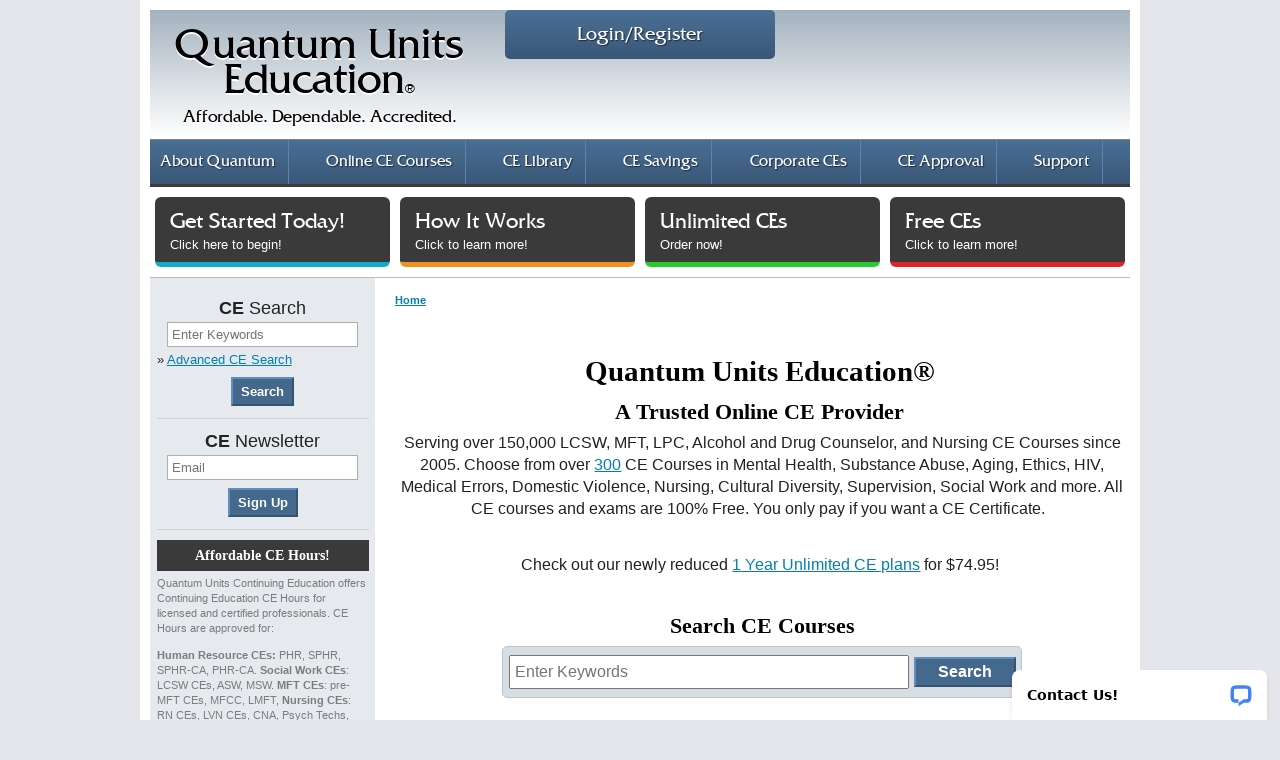

--- FILE ---
content_type: text/html; charset=UTF-8
request_url: https://www.quantumunitsed.com/?utm_source=mindful&utm_medium=referral&utm_campaign=suggest&utm_content=psychologist
body_size: 16923
content:
<!doctype html>
<!--[if lt IE 7]> <html class="no-js lt-ie9 lt-ie8 lt-ie7">  <![endif]-->
<!--[if IE 7]> <html class="no-js lt-ie9 lt-ie8">  <![endif]-->
<!--[if IE 8]> <html class="no-js lt-ie9">  <![endif]-->
<!--[if gt IE 8]><!--> <html class="no-js">  <!--<![endif]-->
    <head>
            <!-- Google tag (gtag.js) -->
    <script async src="https://www.googletagmanager.com/gtag/js?id=G-0XH3MBYF3D"></script>
    <script>
    window.dataLayer = window.dataLayer || [];
    function gtag(){dataLayer.push(arguments);}
    gtag('js', new Date());

    gtag('config', 'G-0XH3MBYF3D');
    gtag('config', 'AW-1068054577');

        </script>

        <meta charset="utf-8">
        <meta http-equiv="X-UA-Compatible" content="IE=edge">
        <meta name="author" content="Quantum Units Education" />
        <meta name="classification" content="CEs Continuing Education Classes" />
        <meta name="comments"      content="quantumunitsed.com" />
        <meta name="copyright" content="Quantum Units Education-copyright 2005" />
        <title>CE, CEUs for Counselors, Therapists, Social Workers and Nurses | Quantum Units Education</title>
        <meta name="description" content="Earn your CEUs with Quantum Units Education. Unlimited CE only $74.95. LPC CE, LCSW CE, RN CE, LPCC CE, MFT CE approved throughout the United States.">
        <meta name="keywords" content="quantum, ceus, ce, ceh, cpe, ceu " />
        <meta name="distribution" content="Global" />
        <meta name="psbot" content="noindex,nofollow" />
        <meta name="rating" content="General" />
        <meta name="resource-type" content="document" />
        <meta name="revisit-after" content="1" />
        <meta name="robots"        content="index,follow" />
        <meta http-equiv="content-language" content="en-us" />
        <meta http-equiv="content-type" content="text/html;charset=utf-8" />
        <meta name="verify-v1" content="fckiX7lhYdmoUyWHYQmMbeeQv4Acmzzk3GyLbB+iowg=" />
        <meta name="viewport" content="width=device-width, initial-scale=1, user-scalable=no">
         <meta name="p:domain_verify" content="54d3d8c129e96fcac6b23368653913bb"/> 
		<link rel="preload" href="/fonts/alliance-webfont.eot" as="font" crossorigin="anonymous" />
		<link rel="preload" href="/fonts/alliance-webfont.woff" as="font" crossorigin="anonymous" />
		<link rel="preload" href="/fonts/alliance-webfont.ttf" as="font" crossorigin="anonymous" />
		<link rel="preload" href="/fonts/alliance-webfont.svg" as="font" crossorigin="anonymous" />

        <style>
        /*! normalize.css v3.0.1 | MIT License | git.io/normalize */

/**
 * Remove default margin.
 */

body {
    margin: 0;
}

/* HTML5 display definitions
========================================================================== */

/**
 * Correct `block` display not defined for any HTML5 element in IE 8/9.
 * Correct `block` display not defined for `details` or `summary` in IE 10/11 and Firefox.
 * Correct `block` display not defined for `main` in IE 11.
 */

article,
aside,
details,
figcaption,
figure,
footer,
header,
hgroup,
main,
nav,
section,
summary {
    display: block;
}

/**
 * 1. Correct `inline-block` display not defined in IE 8/9.
 * 2. Normalize vertical alignment of `progress` in Chrome, Firefox, and Opera.
 */

audio,
canvas,
progress,
video {
    display: inline-block; /* 1 */
    vertical-align: baseline; /* 2 */
}

/**
 * Prevent modern browsers from displaying `audio` without controls.
 * Remove excess height in iOS 5 devices.
 */

audio:not([controls]) {
    display: none;
    height: 0;
}

/**
 * Address `[hidden]` styling not present in IE 8/9/10.
 * Hide the `template` element in IE 8/9/11, Safari, and Firefox < 22.
 */

[hidden],
template {
    display: none;
}

/* Links
========================================================================== */

/**
 * Remove the gray background color from active links in IE 10.
 */

a {
    background: transparent;
}

/**
 * Improve readability when focused and also mouse hovered in all browsers.
 */

a:active,
a:hover {
    outline: 0;
}

/* Text-level semantics
========================================================================== */

/**
 * Address styling not present in IE 8/9/10/11, Safari, and Chrome.
 */

abbr[title] {
    border-bottom: 1px dotted;
}

/**
 * Address style set to `bolder` in Firefox 4+, Safari, and Chrome.
 */

b,
strong {
    font-weight: bold;
}

/**
 * Address styling not present in Safari and Chrome.
 */

dfn {
    font-style: italic;
}

/**
 * Address variable `h1` font-size and margin within `section` and `article`
 * contexts in Firefox 4+, Safari, and Chrome.
 */

h1 {
    font-size: 2em;
    margin: 0.67em 0;
}

/**
 * Address styling not present in IE 8/9.
 */

mark {
    background: #ff0;
    color: #000;
}

/**
 * Address inconsistent and variable font size in all browsers.
 */

small {
    font-size: 80%;
}

/**
 * Prevent `sub` and `sup` affecting `line-height` in all browsers.
 */

sub,
sup {
    font-size: 75%;
    line-height: 0;
    position: relative;
    vertical-align: baseline;
}

sup {
    top: -0.5em;
}

sub {
    bottom: -0.25em;
}

/* Embedded content
========================================================================== */

/**
 * Remove border when inside `a` element in IE 8/9/10.
 */

img {
    border: 0;
}

/**
 * Correct overflow not hidden in IE 9/10/11.
 */

svg:not(:root) {
    overflow: hidden;
}

/* Grouping content
========================================================================== */

/**
 * Address margin not present in IE 8/9 and Safari.
 */

figure {
    margin: 1em 40px;
}

/**
 * Address differences between Firefox and other browsers.
 */

hr {
    -moz-box-sizing: content-box;
    box-sizing: content-box;
    height: 0;
}

/**
 * Contain overflow in all browsers.
 */

pre {
    overflow: auto;
}

/**
 * Address odd `em`-unit font size rendering in all browsers.
 */

code,
kbd,
pre,
samp {
    font-family: monospace, monospace;
    font-size: 1em;
}

/* Forms
========================================================================== */

/**
 * Known limitation: by default, Chrome and Safari on OS X allow very limited
 * styling of `select`, unless a `border` property is set.
 */

/**
 * 1. Correct color not being inherited.
 *    Known issue: affects color of disabled elements.
 * 2. Correct font properties not being inherited.
 * 3. Address margins set differently in Firefox 4+, Safari, and Chrome.
 */

button,
input,
optgroup,
select,
textarea {
    color: inherit; /* 1 */
    font: inherit; /* 2 */
    margin: 0; /* 3 */
}

/**
 * Address `overflow` set to `hidden` in IE 8/9/10/11.
 */

button {
    overflow: visible;
}

/**
 * Address inconsistent `text-transform` inheritance for `button` and `select`.
 * All other form control elements do not inherit `text-transform` values.
 * Correct `button` style inheritance in Firefox, IE 8/9/10/11, and Opera.
 * Correct `select` style inheritance in Firefox.
 */

button,
select {
    text-transform: none;
}

/**
 * 1. Avoid the WebKit bug in Android 4.0.* where (2) destroys native `audio`
 *    and `video` controls.
 * 2. Correct inability to style clickable `input` types in iOS.
 * 3. Improve usability and consistency of cursor style between image-type
 *    `input` and others.
 */

button,
html input[type="button"], /* 1 */
input[type="reset"],
input[type="submit"] {
    -webkit-appearance: button; /* 2 */
    cursor: pointer; /* 3 */
}

/**
 * Re-set default cursor for disabled elements.
 */

button[disabled],
html input[disabled] {
    cursor: default;
}

/**
 * Remove inner padding and border in Firefox 4+.
 */

button::-moz-focus-inner,
input::-moz-focus-inner {
    border: 0;
    padding: 0;
}

/**
 * Address Firefox 4+ setting `line-height` on `input` using `!important` in
 * the UA stylesheet.
 */

input {
    line-height: normal;
}

/**
 * It's recommended that you don't attempt to style these elements.
 * Firefox's implementation doesn't respect box-sizing, padding, or width.
 *
 * 1. Address box sizing set to `content-box` in IE 8/9/10.
 * 2. Remove excess padding in IE 8/9/10.
 */

input[type="checkbox"],
input[type="radio"] {
    box-sizing: border-box; /* 1 */
    padding: 0; /* 2 */
}

/**
 * Fix the cursor style for Chrome's increment/decrement buttons. For certain
 * `font-size` values of the `input`, it causes the cursor style of the
 * decrement button to change from `default` to `text`.
 */

input[type="number"]::-webkit-inner-spin-button,
input[type="number"]::-webkit-outer-spin-button {
    height: auto;
}

/**
 * 1. Address `appearance` set to `searchfield` in Safari and Chrome.
 * 2. Address `box-sizing` set to `border-box` in Safari and Chrome
 *    (include `-moz` to future-proof).
 */

input[type="search"] {
    -webkit-appearance: textfield; /* 1 */
    -moz-box-sizing: content-box;
    -webkit-box-sizing: content-box; /* 2 */
    box-sizing: content-box;
}

/**
 * Remove inner padding and search cancel button in Safari and Chrome on OS X.
 * Safari (but not Chrome) clips the cancel button when the search input has
 * padding (and `textfield` appearance).
 */

input[type="search"]::-webkit-search-cancel-button,
input[type="search"]::-webkit-search-decoration {
    -webkit-appearance: none;
}

/**
 * Define consistent border, margin, and padding.
 */

fieldset {
    border: 1px solid #c0c0c0;
    margin: 0 2px;
    padding: 0.35em 0.625em 0.75em;
}

/**
 * 1. Correct `color` not being inherited in IE 8/9/10/11.
 * 2. Remove padding so people aren't caught out if they zero out fieldsets.
 */

legend {
    border: 0; /* 1 */
    padding: 0; /* 2 */
}

/**
 * Remove default vertical scrollbar in IE 8/9/10/11.
 */

textarea {
    overflow: auto;
}

/**
 * Don't inherit the `font-weight` (applied by a rule above).
 * NOTE: the default cannot safely be changed in Chrome and Safari on OS X.
 */

optgroup {
    font-weight: bold;
}

/* Tables
========================================================================== */

/**
 * Remove most spacing between table cells.
 */

table {
    border-collapse: collapse;
    border-spacing: 0;
}

td,
th {
    padding: 0;
}


/*! HTML5 Boilerplate v4.3.0 | MIT License | http://h5bp.com/ */

/*
* What follows is the result of much research on cross-browser styling.
* Credit left inline and big thanks to Nicolas Gallagher, Jonathan Neal,
* Kroc Camen, and the H5BP dev community and team.
*/

/* ==========================================================================
Base styles: opinionated defaults
========================================================================== */

html {
    color: #222;
    font-size: 1em;
    line-height: 1.4;
    -webkit-text-size-adjust: 100%;
}

/*
* Remove text-shadow in selection highlight: h5bp.com/i
* These selection rule sets have to be separate.
* Customize the background color to match your design.bun
*/

::-moz-selection {
    background: #b3d4fc;
    text-shadow: none;
}

::selection {
    background: #b3d4fc;
    text-shadow: none;
}

/*
* A better looking default horizontal rule
*/

hr {
    display: block;
    height: 1px;
    border: 0;
    border-top: 1px solid #ccc;
    margin: 1em 0;
    padding: 0;
}

/*
* Remove the gap between images, videos, audio and canvas and the bottom of
* their containers: h5bp.com/i/440
*/

audio,
canvas,
img,
svg,
video {
    vertical-align: middle;
}

/*
* Remove default fieldset styles.
*/

fieldset {
    border: 0;
    margin: 0;
    padding: 0;
}

/*
* Allow only vertical resizing of textareas.
*/

textarea {
    resize: vertical;
}


/* ==========================================================================
Helper classes
========================================================================== */

.left {float:left;}
.right {float:right;}


/*
* Hide visually and from screen readers: h5bp.com/u
*/

.hidden {
    display: none !important;
    visibility: hidden;
}

/*
* Hide only visually, but have it available for screen readers: h5bp.com/v
*/

.visuallyhidden {
    border: 0;
    clip: rect(0 0 0 0);
    height: 1px;
    margin: -1px;
    overflow: hidden;
    padding: 0;
    position: absolute;
    width: 1px;
}

/*
* Extends the .visuallyhidden class to allow the element to be focusable
* when navigated to via the keyboard: h5bp.com/p
*/

.visuallyhidden.focusable:active,
.visuallyhidden.focusable:focus {
    clip: auto;
    height: auto;
    margin: 0;
    overflow: visible;
    position: static;
    width: auto;
}

/*
* Hide visually and from screen readers, but maintain layout
*/

.invisible {
    visibility: hidden;
}

/*
* Clearfix: contain floats
*
* For modern browsers
* 1. The space content is one way to avoid an Opera bug when the
* `contenteditable` attribute is included anywhere else in the document.
* Otherwise it causes space to appear at the top and bottom of elements
* that receive the `clearfix` class.
* 2. The use of `table` rather than `block` is only necessary if using
* `:before` to contain the top-margins of child elements.
*/

.clearfix:before,
.clearfix:after {
    content: " "; /* 1 */
    display: table; /* 2 */
}

.clearfix:after {
    clear: both;
}

.page_success_message {background-color:#DFF2BF; color:#4F8A10; padding:14px; margin-bottom:20px; border: 1px solid #b3ca8b; }
.page_error_message {background-color:#FFBABA; color:#D8000C; padding: 14px; margin-bottom:20px; border:1px solid #e67e7e;}
.page_error_message ul {margin-bottom:0;}

@font-face {
    font-family: 'allianceregular';
    src: url('/fonts/alliance-webfont.eot');
    src: url('/fonts/alliance-webfont.eot?#iefix') format('embedded-opentype'),
         url('/fonts/alliance-webfont.woff') format('woff'),
         url('/fonts/alliance-webfont.ttf') format('truetype'),
         url('/fonts/alliance-webfont.svg#allianceregular') format('svg');
    font-weight: normal!important;
    font-style: normal!important;
    font-display: swap;
}

/* ==========================================================================
Author's custom styles
========================================================================== */

html {font-family:"Trebuchet MS", Arial, Helvetica, sans-serif;}

body {background-color:#e5e6eb;width:100%;}

h1, .type-h1     {
	font-size:160%;
	font-family: "Trebuchet MS", "Times New Roman", sans-serif;
	margin-bottom:5px;
	color:#000000;
	font-weight:bold;
}
h2, .type-h2     {
	font-size:140%;
	font-family: "Trebuchet MS", "Times New Roman", sans-serif;
	margin-bottom:5px;
	color:#000000;
	font-weight:bold;
}
h3, .type-h3     {
	font-size:120%;
	font-family: "Trebuchet MS", "Times New Roman", sans-serif;
	margin-bottom:5px;
	color:#000000;
	font-weight:bold;
}
h4, .type-h4     {
	font-size:110%;
	margin-bottom:5px;
	font-weight:bold;
	color: #000000;
}
h5, .type-h5     {
	font-size:110%;
	font-weight:bold;
	color: #000000;
}

h1, h2, h3, h4, h5 {text-align:center;}
@media only screen and (min-width : 480px) {
	h1, h2, h3, h4, h5 {text-align:inherit;}
}

#cart-wrapper h5 a {font-size:110%!important;text-decoration:none;}

p {padding-bottom:12px!important;}

a {color:#0380b0;}

#wrapper {width:100%;max-width:1000px;background-color:#fff;margin:0 auto;padding:10px 0;}

#container {width:100%;margin:0!important; padding: 0 2%; box-sizing:border-box;}
@media only screen and (min-width : 769px){
	#container {width:98%;margin:0 1%!important; padding:0;}
}

#content ul, #content ol, #full-content ul, #full-content ol {margin:0 0 0 25px;}
#content ul li, #content ol li, #full-content ul li, #full-content ol li {padding-bottom:12px;}

.note-small-red, .req {font-size:12px;color:red;}

#breadcrumbs {margin:5px 0px 12px;font-size:11px;}
#breadcrumbs a:link, #breadcrumbs a:visited, #breadcrumbs a:hover, #breadcrumbs a:active  {font-size:11px;}

#bookmark-modal {display: none;
    position: fixed;
    z-index: 999999999;
    left: 0;
    top: 0;
    right: 0;
    bottom: 0;
    width: 100%;
    height: 100%;
    background-color: black;
    background-color: rgba(0, 0, 0, 0.7);}

#bookmark-modal .modal-content {
    background-color: #fff;
    width: 80%;
    max-width: 250px;
    position: relative;
    height: auto;
    padding: 20px;
    box-sizing: border-box;
    -webkit-transition: all .5s ease 0s;
    -moz-transition: all .5s ease 0s;
    -o-transition: all .5s ease 0s;
    transition: all .5s ease 0s;
    overflow: auto;
    margin: auto;
}

#bookmark-modal .modal-content p {
    margin: 0;
    text-align: center;
    position: relative;
    top: -2px;
    color: #4F8A10;
    padding-bottom:0!important;
}

#bookmark-modal .modal-content p:before {
    content: '';
    display: inline-block;
    width: 20px;
    height: 20px;
    background: transparent url('/images/icon-green-checkmark.png') no-repeat;
    margin-right: 12px;
    position: relative;
    top: 5px;
}


.mobile-hide {display:none;}
@media only screen and (min-width : 998px){
	.mobile-hide {display:inline;}
}
.hide-column-web {display:none;}

.account-button-wrapper {display:none!important;}
@media only screen and (min-width : 480px) {
	.account-button-wrapper {display:block!important;}
}

@media only screen and (min-width : 480px) {
	.support-button {display:block;padding:20px 0 12px;border-radius:10px;width:35%;text-align:center;text-decoration:none;color:#fff;background-color:green;font-size:13px;min-width:200px;line-height:16px;margin:0 auto 25px;}
	.support-button span {display:block;font-size:35px;padding-bottom:10px;text-shadow:0 3px 3px #065606;}
	.support-button strong {display:block;font-size:35px;padding-bottom:10px;text-shadow:0 3px 3px #065606;}
}

.support-call-web {display:none;}

.support-call-mobile {display:block;}
@media only screen and (min-width : 480px) {
	.support-call-mobile {display:none;}
}

.support-call-mobile a {display:block;color:#fff!important;background-color:#45688d;padding:12px 0;width:100%;text-align:center;text-decoration:none;font-size:25px;border-radius:10px;}
.support-map {text-align:center;}
@media only screen and (min-width : 480px) {
	.support-map {text-align:left;}
}
.support-map img {float:none;}
@media only screen and (min-width : 480px) {
	.support-map img {float:right;margin:0 0 15px 15px;}
}

.course-category-dropdown {width:280px;}
@media only screen and (min-width : 480px) {
	.course-category-dropdown {width:auto;}
}

.online-ceus-column {width:100%;margin:0%;float:none;}
@media only screen and (min-width : 480px) {
	.online-ceus-column {width:46%;margin:0 2%;float:left;}
}
@media only screen and (min-width : 769px){
	.online-ceus-column {width:29%;margin:0 2%;float:left;}
}



/* HEADER =========== */

#row-header {
    height:auto;
    position:relative;
    background: #a4b2bf; /* Old browsers */
    background: -moz-linear-gradient(top, #a4b2bf 0%, #ffffff 98%); /* FF3.6+ */
    background: -webkit-gradient(linear, left top, left bottom, color-stop(0%,#a4b2bf), color-stop(98%,#ffffff)); /* Chrome,Safari4+ */
    background: -webkit-linear-gradient(top, #a4b2bf 0%,#ffffff 98%); /* Chrome10+,Safari5.1+ */
    background: -o-linear-gradient(top, #a4b2bf 0%,#ffffff 98%); /* Opera 11.10+ */
    background: -ms-linear-gradient(top, #a4b2bf 0%,#ffffff 98%); /* IE10+ */
    background: linear-gradient(to bottom, #a4b2bf 0%,#ffffff 98%); /* W3C */
    filter: progid:DXImageTransform.Microsoft.gradient( startColorstr='#a4b2bf', endColorstr='#ffffff',GradientType=0 ); /* IE6-9 */
}

@media only screen and (min-width : 650px) {
	#row-header {height:129px;}
}

.logo {color:#000;font-family: 'allianceregular';text-align:center;text-decoration:none;position:relative;display:block;width:100%;margin:0;padding:0 0 15px;font-size:25px;line-height:25px;top:auto;left:auto;padding-top:20px;height:auto;text-shadow:0px 1px #fff;}
@media only screen and (min-width : 650px) {
    .logo {position:absolute;top:0px;left:0;width:338px;height:129px;font-size:38px;line-height:35px;text-shadow:0px 2px #fff;}
}

.logo span {font-size:15px;}

        .logo .reg {font-size:12px; line-height:13px;}
        .logo .tagline {display:block;font-size:15px;}

        .plain-login-container {background-color:#fff; padding:20px 0;}

        .plain-login-container .logo {display:block; top:0; position:relative; margin:0 auto 10px; font-size:28px; line-height:30px; width:auto; height:auto;}
        .plain-login-container .logo span {font-size:11px;}

        .plain-login-container .container {margin:0 auto 20px; box-sizing:border-box; width:100%; max-width:350px; padding:20px 24px; border: 1px #ddd solid; border-radius:4px;}
        .plain-login-container.with-shell .container {margin:0 auto;}
        .plain-login-container .container h1 {margin:0 0 15px; font-weight:100; font-size:20px;}
        .plain-login-container .container p {font-size:14px;}
        .plain-login-container .container .plain-form {margin-bottom:20px;}
        .plain-login-container .container .plain-form div {margin-bottom:15px;}
        .plain-login-container .container .plain-form div p {padding-bottom:4px!important;}
        .plain-login-container .container .plain-form div p a {float:right; font-size:12px;}
        .plain-login-container .container .plain-form div input[type="text"], .plain-login-container .container .plain-form div input[type="password"] {width:100%; padding:8px; border-radius:3px; font-size: 13px;border: 1px solid #ddd!important;}
        .plain-login-container .container .plain-form input[type="submit"] {width:100%; padding:11px 10px; border-bottom:20px; border-radius:3px; color:#fff; border:0; font-size:15px;
            background: #4a7095;
    background: -moz-linear-gradient(top, #4a7095 0%, #3a5777 100%);
    background: -webkit-gradient(linear, left top, left bottom, color-stop(0%,#4a7095), color-stop(100%,#3a5777));
    background: -webkit-linear-gradient(top, #4a7095 0%,#3a5777 100%);
    background: -o-linear-gradient(top, #4a7095 0%,#3a5777 100%);
    background: -ms-linear-gradient(top, #4a7095 0%,#3a5777 100%);
    background: linear-gradient(to bottom, #4a7095 0%,#3a5777 100%);
    filter: progid:DXImageTransform.Microsoft.gradient( startColorstr='#4a7095', endColorstr='#3a5777',GradientType=0 );}

        .plain-login-container .container .register-header {text-align:center;}
        .plain-login-container .container .register-header span {background-color:#fff; padding:0 10px; position:relative; z-index:999;}
        .plain-login-container .container .register-header:after {content:""; display:block; height:1px; width:100%; background-color:#ddd; position:relative; top:-10px;}
        .plain-login-container .container .register-btn {display:block; text-align:center; text-decoration:none; font-size:15px; width:100%; padding:9px 10px; color:#fff; border-radius:3px; border:1px solid #ddd;
        background: #4a7095;
    background: -moz-linear-gradient(top, #4a7095 0%, #3a5777 100%);
    background: -webkit-gradient(linear, left top, left bottom, color-stop(0%,#4a7095), color-stop(100%,#3a5777));
    background: -webkit-linear-gradient(top, #4a7095 0%,#3a5777 100%);
    background: -o-linear-gradient(top, #4a7095 0%,#3a5777 100%);
    background: -ms-linear-gradient(top, #4a7095 0%,#3a5777 100%);
    background: linear-gradient(to bottom, #4a7095 0%,#3a5777 100%);
    filter: progid:DXImageTransform.Microsoft.gradient( startColorstr='#4a7095', endColorstr='#3a5777',GradientType=0 );}

    .plain-login-container .container .email-change {text-align:center; font-size:13px; padding-bottom:0!important;}

      .plain-login-container .copyright {text-align:center; font-size:11px; margin:0; padding:0 15px;}

      .plain-login-container .login-left {float:none; width:100%; margin-bottom:20px; max-width:360px;}
      .plain-login-container .login-right {float:none; width:100%; max-width:360px;}

    #user-div, #loggedin {position:absolute; top:20px; right:10px;}
    @media only screen and (min-width : 650px) {
    	#user-div, #loggedin {position: absolute;top: 20px;right: 10px; width:auto; margin:0;}
    }

    #loggedin {top:10px;}
        #user-div .login-btn { color:#fff; font-family: 'allianceregular'; text-shadow: 1px 1px 1px rgba(0, 0, 0, 0.56); padding:12px 18px; font-size:17px; text-decoration:none;
  -webkit-border-radius: 5px;
  -moz-border-radius: 5px;
  border-radius: 5px;
            background: #4a7095; /* Old browsers */
           background: -moz-linear-gradient(top, #4a7095 0%, #3a5777 100%); /* FF3.6+ */
           background: -webkit-gradient(linear, left top, left bottom, color-stop(0%,#4a7095), color-stop(100%,#3a5777)); /* Chrome,Safari4+ */
           background: -webkit-linear-gradient(top, #4a7095 0%,#3a5777 100%); /* Chrome10+,Safari5.1+ */
           background: -o-linear-gradient(top, #4a7095 0%,#3a5777 100%); /* Opera 11.10+ */
           background: -ms-linear-gradient(top, #4a7095 0%,#3a5777 100%); /* IE10+ */
           background: linear-gradient(to bottom, #4a7095 0%,#3a5777 100%); /* W3C */
           filter: progid:DXImageTransform.Microsoft.gradient( startColorstr='#4a7095', endColorstr='#3a5777',GradientType=0 ); /* IE6-9 */}


     #userdiv {font-size:14px;text-align:right;margin:10px;}

     @media only screen and (min-width : 650px) {
     	#userdiv {position:absolute;top:3px;right:6px;text-align:left;}
    }

	/*#userdiv, #header_content tr td div strong {color:#395675;}*/

	#userdiv a:link    {font-size:12px;}
	#userdiv a:visited {font-size:12px;}
	#userdiv a:hover   {font-size:12px;}
	#userdiv a:active  {font-size:12px;}

	#loggedin {font-size:14px;text-align:right;margin:0;}

	#loggedin a:link    {font-size:12px;}
	#loggedin a:visited {font-size:12px;}
	#loggedin a:hover   {font-size:12px;}
	#loggedin a:active  {font-size:12px;}

			#userdiv .userlink_logout, #loggedin #userdiv .userlink_account {display:block;position:absolute;top:-3px;text-indent:-9999px;}

			#loggedin #unpaid-wrapper {float:right;}

		#loggedin #cartdiv  {position:absolute!important;top:74px;right:0px;color:#fff;text-align:right!important;letter-spacing:-0.2px;}

			#loggedin #cartdiv a {color:#0CF;text-align:right;font-size:13px;}

		#loggedin #unpaid {position:absolute!important;top:72px;right:274px;width:159px;height:27px;background-color:#F00;background:transparent url(/images/unpaid.gif) no-repeat left top;text-align:center;}

		#loggedin #unpaid .unpaidbutton {color:#fff!important;padding-top:4px;font-size:12px;letter-spacing:-0.5px;}

			#loggedin #unpaid .unpaidbutton a {color:#fff!important;font-size:12px;letter-spacing:-0.5px;}

            #login_button {width:100%;padding:10px 0;text-align:center;font-size:16px;}
            #login_button:hover {padding:10px 0;font-size:16px;margin:2px 0;}

#cart-wrapper {float:left;width:80px; margin-top:6px; margin-left:30px;}

#unpaid-wrapper {width:30px; height:30px; min-width:0; margin-top:12px; padding:8px; border-radius:8px; text-decoration:none; background:#e02327 url('/images/unpaid-icon.png') no-repeat center 5px; background-size:20px 20px;}
#unpaid-wrapper div {display:none;}

#unpaid-wrapper p, #unpaid-wrapper h5, #unpaid-wrapper a {color:#fff;}
#unpaid-wrapper:hover {background-color:#df0404;}
#cart-wrapper img {width:30px; height:auto;}
#cart-wrapper img {float:left; margin-top:0; margin-right:10px;}
#cart-wrapper p {display:none;}
#cart-wrapper p, #unpaid-wrapper p {margin: 0; text-align:left;}
#cart-wrapper h5 {font-size:22px;}
#cart-wrapper h5, #unpaid-wrapper h5 {margin-top:0; text-align: left;}
 #cart-wrapper h5 span {display:none;}

 @media only screen and (min-width : 850px){
 	#cart-wrapper {position:absolute;top:10px;right:0px;}
 	#cart-wrapper {float:left; width:160px; margin-top: 12px;}
 	#cart-wrapper img {height:35px; width:41px; float:left; margin-top:0; margin-right:10px;}
 	 #cart-wrapper p {display:block;}
 	 #cart-wrapper h5 {font-size:110%;}
 	  #cart-wrapper h5 span {display:block;}
 	  #unpaid-wrapper {float:left; min-width:100px; margin-top: 4px; background-color:#e02327; background-image:none;}
 }


.dropit-trigger a {text-decoration:none;}
.dropdown-title p, #cart-wrapper p {padding-bottom:0!important;}
.dropdown-title h5 {font-size:110%; font-weight:bold; color:#000;text-align:left!important;}
@media only screen and (min-width : 480px) {
	.dropdown-title h5 {text-align:center!important}
}


#user-div {color:#fff;line-height:25px;}
#loggedin, #user-div {position:relative; width:270px; margin: 0 auto 20px; top:0; right:0;}
#user-div a {text-align:center; margin: 0 auto; display:block;}

#loggedin .dropdown-menu {background-color:#fff; border:1px solid #ccc;padding:10px; border-radius:5px;}
.wrapper-dropdown-3 span:after {right:10px!important; bottom:14px!important;}

#loggedin #dropdown, #loggedin #inside-dropdown {left:0;}

    #social-link {position:relative;bottom:10px;right:auto;text-align:center;margin:0 auto;}
    @media only screen and (min-width : 650px) {
    	#social-link {position:absolute;bottom:10px;right:7px;}
    }

    #social-link.free-ceus {bottom:0px;}
    #social-link .landingpage-links {text-align:right; font-size:12px; padding:0!important; display:block; margin: 0 4px 8px 0;}


    .social-link-fb, .social-link-tw {position:relative;width:32px;height:32px;float:left;margin-left:10px;margin-right:10px;text-decoration:none;}

    @media only screen and (min-width : 650px) {
    	.social-link-fb, .social-link-tw {position:absolute;bottom:0;display:block;width:20px;height:20px;}
    }

    .social-link-fb {right:auto;}
    @media only screen and (min-width : 650px) {
    	.social-link-fb {right:25px;}
    }

    .social-link-tw {right:auto;}
    @media only screen and (min-width : 650px) {
    	.social-link-tw {right:0px;}
    }
    .social-link-fb img, .social-link-tw img {width:32px;height:32px;}
    @media only screen and (min-width : 650px) {
    	.social-link-fb img, .social-link-tw img {width:20px;height:20px;}
    }

    #social-link .landingpage-links {padding:0; font-size:14px; text-align:center; margin: 0 0 10px;}



#row-navigation {
    height:auto;
    border-bottom:3px solid #3a3a3a;
    background: #4a7095; /* Old browsers */
    background: -moz-linear-gradient(top, #4a7095 0%, #3a5777 100%); /* FF3.6+ */
    background: -webkit-gradient(linear, left top, left bottom, color-stop(0%,#4a7095), color-stop(100%,#3a5777)); /* Chrome,Safari4+ */
    background: -webkit-linear-gradient(top, #4a7095 0%,#3a5777 100%); /* Chrome10+,Safari5.1+ */
    background: -o-linear-gradient(top, #4a7095 0%,#3a5777 100%); /* Opera 11.10+ */
    background: -ms-linear-gradient(top, #4a7095 0%,#3a5777 100%); /* IE10+ */
    background: linear-gradient(to bottom, #4a7095 0%,#3a5777 100%); /* W3C */
    filter: progid:DXImageTransform.Microsoft.gradient( startColorstr='#4a7095', endColorstr='#3a5777',GradientType=0 ); /* IE6-9 */
}

.mobile-nav {display:block!important;}
.desktop-nav {display:none!important;}


/* menu responsive */

a.menu-link {
display: block;
color: #fff;
width:100%;
text-align:center;
-webkit-box-sizing: border-box;
  -moz-box-sizing: border-box;
  box-sizing: border-box;
  text-decoration:none;
      padding: 12px 10px;
}
.main-menu {
clear: both;
min-width: inherit;
float: none;
}

.main-menu, .main-menu > ul ul {
    background-color: #f4f4f4;
    overflow: hidden;
    max-height: 0;
}


.main-menu > li > ul.sub-menu {
padding: 0px;
border: none;
-webkit-border-radius: 0px;
-moz-border-radius: 0px;
border-radius: 0px;
-webkit-box-shadow: none;
-moz-box-shadow: none;
box-shadow: none;
-webkit-background-clip: padding-box;
-moz-background-clip: padding;
background-clip: padding-box;
}
.main-menu.active, .main-menu > ul ul.active {
max-height: 55em;
}
.main-menu ul {
display: inline;
}
.main-menu ul.outside-menu {width:100%;display: block;}
.main-menu > ul {
border-top: 1px solid #808080;
}
.main-menu li, .main-menu > ul > li {
display: block;
border-right:0;
}

.main-menu ul li > a {
font-family: 'allianceregular';
}
.main-menu ul li a {
color: #222;
display: block;
padding: 0.8em;
border-bottom: 1px solid #ccc;
position: relative;
text-shadow:none;
text-decoration:none;
    font-size: .9em;
}
.main-menu li.has-submenu > a:after {
content: '+';
position: absolute;
top: 0;
right: 0;
display: block;
font-size: 1.5em;
padding: 6px 15px;
}
.main-menu li.has-submenu > a.active:after {
content: "-";
}
.main-menu ul ul > li a {
padding: 15px 0 15px 25px;
border-bottom:1px solid #fff;
}
.main-menu ul ul li a {
  background-color: #e4e4e4;
  color:#45688d;
  font-family:"Trebuchet MS", Arial, Helvetica, sans-serif!important;
}
.main-menu ul ul > li a:hover {
  background-color: #45688d;
  text-shadow: 1px 1px 1px rgba(0, 0, 0, 0.56);
  color: #fff;
  }
.main-menu ul ul, .main-menu ul ul ul {
display: inherit;
position: relative;
left: auto; top:auto;
box-shadow: none;
}
 .main-menu ul ul ul > li a {padding: 15px 0 15px 40px; background-color:#ccc;}

 .main-menu ul li.connect {display:block!important;}

 @media only screen and (min-width : 650px) {
     .main-menu ul li.connect {display:none!important;}
 }


@media only screen and (min-width : 769px) {

.menu-link {
  display: none!important;
  float: right;
  outline:0;
  }
.main-menu {
  position:relative;
  /*max-width: 60em;*/
  -webkit-transition: all 0.3s ease-out;
  -moz-transition: all 0.3s ease-out;
  -ms-transition: all 0.3s ease-out;
  -o-transition: all 0.3s ease-out;
  transition: all 0.3s ease-out;
      background-color: transparent;
  }
.main-menu ul {

  padding: 0px;
  margin: 0px;
  list-style: none;
  position: relative;
  }
  .main-menu ul.outside-menu {width:100%;display: flex;justify-content: space-between;}
.main-menu > li > ul.sub-menu {
  min-width: 10em;
  padding: 4px 0;
  background-color: #f4f4f4;
  border: 1px solid #CCC;
  border: 1px solid rgba(0, 0, 0, 0.2);
  -webkit-border-radius: 5px;
  -moz-border-radius: 5px;
  border-radius: 5px;
  -webkit-box-shadow: 0 5px 10px rgba(0, 0, 0, 0.2);
  -moz-box-shadow: 0 5px 10px rgba(0, 0, 0, 0.2);
  box-shadow: 0 5px 10px rgba(0, 0, 0, 0.2);
  -webkit-background-clip: padding-box;
  -moz-background-clip: padding;
  background-clip: padding-box;
  }
.main-menu ul:after {
  content: ""; clear: both; display: block;
  }
.main-menu ul li {
  padding: 0px;
  }
.main-menu > ul > li {
  display: inline-block;
  *display:inline;
  *zoom:1;
  border-right:1px solid #5d84ad;
  }
.main-menu ul li a {
  display: block;
  text-decoration: none;
  color: #fff;
  font-size: .9em;
  border-bottom:0;
  }
.main-menu ul li > a {
  padding: 12px 13px 12px 10px;
    text-shadow: 1px 1px 1px rgba(0, 0, 0, 0.56);
}
.main-menu ul ul {
  display: none;
  position: absolute;
  z-index:99999;
  top:100%;
  min-width: 160px;
  background-color: #f4f4f4;
  border: 1px solid #CCC;
  border: 1px solid rgba(0, 0, 0, 0.2);

  }
.main-menu ul li:hover > ul {
  display: block;
  }
.main-menu ul ul > li {
  position: relative;
  }
.main-menu ul ul li a {
  padding: 5px 15px 5px 10px;
  text-shadow: none;
  -webkit-transition: background-color 0.2s ease-out;
  -moz-transition: background-color 0.2s ease-out;
  -ms-transition: background-color 0.2s ease-out;
  -o-transition: background-color 0.2s ease-out;
  transition: background-color 0.2s ease-out;
  border:0;
  background-color:#f4f4f4;
   }
.main-menu ul ul ul {
  position: absolute;
  left: 100%;
  top:0;
  display:none;
  }

  .main-menu ul ul:hover > ul {
      display:block;
  }

  .main-menu ul ul ul > li a {
    padding: 5px 15px 5px 10px;
        background-color: #f4f4f4;
}

  .main-menu, .main-menu > ul ul {
    overflow: visible;
    max-height: inherit;
}

  .main-menu li.has-submenu > a:after {
      display:none;
  }

  .mobile-nav {display:none!important;}
  .desktop-nav {display:block!important;}
  .last-menu-item {border-right:0!important;}

  .sub-menu-lg {width:100%; position:absolute; right:0; left:0;z-index:99999;
  -webkit-box-sizing: border-box;
  -moz-box-sizing: border-box;
  box-sizing: border-box;  }
  .sub-menu-lg h3 {font-family: 'allianceregular'; margin: 15px 10px 0 10px;text-align:center; border-bottom:1px solid #ccc; font-size:14px; font-weight:normal; padding-bottom:5px;}
  .sub-menu-lg .column {display:block;width:33.3%; float:left; padding: 1%;
  -webkit-box-sizing: border-box;
  -moz-box-sizing: border-box;
  box-sizing: border-box;}
  .sub-menu-lg .column li {margin-bottom:4px; text-align:left;}
  .sub-menu-lg .column li a{padding:0!important; width:auto;display:inline; color: #0380b0; text-align:left; width:100%;}
.sub-menu-lg .column li a:hover{color: #015575; }


.lt-ie9 .sub-menu-lg {}
.lt-ie9 .sub-menu-lg .column {width:30%; height:100%;}


}

@media (min-width : 769px) and (max-width: 997px) {

	.main-menu > ul, nav {width:100%;margin:0;padding:0;}
	.main-menu > ul > li {width:12.5%;margin:0;padding:0;}
	.main-menu > ul > li a {display:block;text-align:center;font-size:12px;margin:0;padding-left:0;padding-right:0;}

	.nav-itemwidth-small {width:9%!important;} /*3 of these saving 7.5%;*/
	.nav-itemwidth-large {width:14%!important;} /*3 of using 7.5%;*/

	.main-menu > ul > li > ul > li a {text-align:left;}

}


#row-quicklinks {display:none; }

@media only screen and (min-width : 480px) {
    #row-quicklinks {display:block;padding:10px 0;border-bottom:1px solid #b8b8b8;}
    .quicklink-green  {border-bottom:5px solid #26c92e;}
    .quicklink-red    {border-bottom:5px solid #e02327;}
    .quicklink-orange {border-bottom:5px solid #ee931e;}
    .quicklink-blue   {border-bottom:5px solid #13aac9;}

    #row-quicklinks .link-content {display:block;margin: 0 9px;padding:13px 0;font-size:13px;}

    #row-quicklinks .link-content .label {display:block;font-size:17px;font-family: 'allianceregular';}

	#row-quicklinks a {display:block;width:48%;height:70px;margin:0 1% 8px;border-radius:6px;float:left;background-color:#3a3a3a;-webkit-transition: background-color 0.5s linear 0s;transition: background-color 0.5s linear 0s;color:#fff;text-decoration:none;}

	#row-quicklinks a:hover {background-color:#4a7095;}
}

@media only screen and (min-width : 769px) {
    #row-quicklinks a {width:24%;margin:0 0.5%;}
}

@media only screen and (min-width : 998px){
	#row-quicklinks .link-content {margin:0 15px;}
	#row-quicklinks .link-content .label {font-size:19px;}
}

.quicklink-bundles,.quicklink-testimonials {display:none;}
@media only screen and (min-width : 480px) {
	.quicklink-bundles,.quicklink-testimonials {display:block;}
}





.hide-column-web {display:none;}
@media only screen and (min-width : 769px){
	.hide-column-web {display:block;}
}

.hide-column-mobile {display:none;}
@media only screen and (min-width : 769px){
	.hide-column-mobile {display:block;}
}


.get-started-button {width:90%;margin:0 0 15px;}
.get-started-button img {width:100%;height:auto;margin:0 5%;}

#affordable,
#What_CEU_Courses_Are_Offered,
#What_CEU_Courses_Are_Offered2,
.approved-by,
#newsletter
{display:none;}

@media only screen and (min-width : 769px){
    #affordable,
    #What_CEU_Courses_Are_Offered,
    #What_CEU_Courses_Are_Offered2,
    .approved-by,
    #newsletter
    {display:block;}
}



/* CONTENT ========== */

#row-content {padding:10px 0;border-bottom:10px solid #fff!important;}
@media only screen and (min-width : 769px){
	#row-content {background:transparent url('/images/sidebar-bg.png') repeat-y left top;background-size:23% auto;}
}

#row-content.free-ceus {background:#fff; background-image:none;}


.home-search-container {
    width: 100%;
    max-width:520px;
    border-radius: 5px;
    padding: 5px 5px 8px;
    background-color: #d6dde3;
    border: 1px solid #bcc7d0;
    margin:0 auto 20px;}

.home-search-container input {
    padding: 6px 4px;
    width: 78.8%;
    margin-right: 1%;}

.home-search-container input.online-ceus-search {
    width: 20%;
    background-color: #45688d;
    border-top: 2px solid #5f8ebf;
    border-left: 2px solid #5f8ebf;
    border-right: 2px solid #365371;
    border-bottom: 2px solid #365371;
    color: #fff;
    font-weight: bold;
    padding: 4px;
    margin: 5px 0 0;
    cursor: pointer;}

.search-container {width:100%;border-radius:5px;padding:10px 0;text-align:center; background-color:#d6dde3;border:1px solid #bcc7d0;margin-bottom:20px;}
.search-container input {width:90%;padding:6px 15px;margin:0 auto 12px;}
input.online-ceus-search {width:60%;background-color:#45688d;border-top:2px solid #45688d;border-left:2px solid #45688d;border-right:2px solid #45688d;border-bottom:2px solid #45688d;color:#fff;font-weight:bold;padding:4px; margin:5px 0 0;cursor:pointer;}

@media only screen and (min-width : 769px){
    .search-container {width:50%;padding:5px 5px 8px;}
    .search-container input {padding:6px 4px;width:78.8%;margin-right:1%;}
    input.online-ceus-search {width:20%;border-top:2px solid #5f8ebf;border-left:2px solid #5f8ebf;border-right:2px solid #365371;border-bottom:2px solid #365371;}
}

.savings-block {width:100%; max-width:600px; margin:0 auto; padding:20px; box-sizing:border-box; border-radius:6px; color:#fff;text-shadow: 1px 1px 1px rgba(0, 0, 0, 0.56);
            background: #4a7095; /* Old browsers */
           background: -moz-linear-gradient(top, #4a7095 0%, #3a5777 100%); /* FF3.6+ */
           background: -webkit-gradient(linear, left top, left bottom, color-stop(0%,#4a7095), color-stop(100%,#3a5777)); /* Chrome,Safari4+ */
           background: -webkit-linear-gradient(top, #4a7095 0%,#3a5777 100%); /* Chrome10+,Safari5.1+ */
           background: -o-linear-gradient(top, #4a7095 0%,#3a5777 100%); /* Opera 11.10+ */
           background: -ms-linear-gradient(top, #4a7095 0%,#3a5777 100%); /* IE10+ */
           background: linear-gradient(to bottom, #4a7095 0%,#3a5777 100%); /* W3C */
           filter: progid:DXImageTransform.Microsoft.gradient( startColorstr='#4a7095', endColorstr='#3a5777',GradientType=0 ); /* IE6-9 */
}
.savings-block h2 {color:#fff;}
.savings-block p {padding-bottom:0!important;}
.savings-block p a {color:#fff}


    #sidebar, #content {width:100%;margin:0;float:none;}
    #content {padding-top:10px;}

    @media only screen and (min-width : 769px){
    	#sidebar {width:23%;margin-right:2%;padding:8px 0 5px;float:left;background-color:#e6e9ee;}
    	#search, #newsletter {text-align:left;font-size:1em;}
    	#content {width:75%;float:left; padding-top:0;}
    }

.sidebar-search-index {display:none;}
@media only screen and (min-width : 769px){
	.sidebar-search-index {display:block;}
}

#search #top_search_phrase.search-field, #form_top_signup #top_email.newsletter-field {width:100%;margin:0;padding:12px 0;text-align:center;font-size:15px;border:1px solid #ccc;}
@media only screen and (min-width : 769px){
	#search #top_search_phrase.search-field, #form_top_signup #top_email.newsletter-field {width:90%;padding:4px;text-align:left;font-size:13px;border:1px solid #abadb3;}
}
@media only screen and (min-width : 769px){
	#form_top_signup #top_email.newsletter-field {margin-bottom:8px;}
}
.advanced-search {display:block;text-align:center;}
@media only screen and (min-width : 769px){
	.advanced-search {text-align:left;}
}
.advanced-search span {display:none!important;}
@media only screen and (min-width : 769px){
	.advanced-search span {display:inline!important;}
}
.advanced-search a {display:block;width:170px;margin:0 auto;border:1px solid #999;color:#fff;text-decoration:none;padding:3px 0;background-color:#999;}
@media only screen and (min-width : 769px){
	.advanced-search a {display:inline;width:auto;margin:0;border:0;color:#0380b0;text-decoration:underline;padding:0;background-color:#e6e9ee;}
}
.search-button, .newsletter-button {width:60%;margin:0 20%;border:0;padding:12px 0;}
@media only screen and (min-width : 769px){
    .search-button, .newsletter-button {width:auto;margin:0;border-top: 2px solid #5f8ebf;
    border-left: 2px solid #5f8ebf;
    border-bottom: 2px solid #365371;
    border-right: 2px solid #365371; padding:5px 8px;}
}
.newsletter-button {margin-top:5px;}
@media only screen and (min-width : 769px){
	.newsletter-button {margin-top:0;}
}

.text-field {padding:4px;font-size:13px;border:1px solid #abadb3;}
select {padding:4px;font-size:inherit;border:inherit; -webkit-appearance:none; -moz-appearance:none; appearance:none; border-radius:0; background:#f2f2f2 url('/images/dropdown.gif') no-repeat right center;}

    #search {text-align:center;border-bottom:1px solid #d1d1d3;padding-bottom:12px;margin:0 3%;font-size:18px;}
    #search input.search-field {width:90%;}
    #search span {display:block;font-size:13px;padding:4px 0 8px;}
    #search span span {display:inline;}

    #newsletter {text-align:center;border-bottom:1px solid #d1d1d3;padding:10px 0 12px;margin:0 3%;font-size:18px;}
    #newsletter input.newsletter-field {width:90%;margin-bottom:8px;}
    #newsletter span {display:block;font-size:13px;padding:4px 0 8px;}

#social-share {display:block;height:auto;text-align:center; border-bottom:1px solid #d1d1d3;padding:10px 0; margin:0 3%;}
@media only screen and (min-width : 769px){
    #social-share {text-align:left;}
}

/* social share */

.social-widget {float:left; width:20%;}
@media only screen and (min-width : 769px){
	.social-widget {width:auto;}
}
.social-widget-fb {width:66px;height:26px;}
.social-widget-tw {width:64px;height:26px;margin-top:3px;}
.social-widget-gp {width:38px;height:26px;margin-top:3px;}
.social-widget-li {width:67px;height:26px;margin-top:3px;}
.social-widget-pn {width:46px;height:26px;}


#affordable {padding-top:10px; margin:0 3%;}

#affordable h2 {background-color:#3a3a3a; color:#fff; font-size:14px; font-weight:bold; padding:6px 4px 6px;text-align:center;}
#affordable p {font-size:11px;color:#7c7c7c;}

#full-content {width:100%; padding:0 10px; box-sizing:border-box;}

.staff-listing {border-top:1px solid #ccc;padding:12px 0 0;}

.staff-listing img {float:left;width:125px;height:auto;margin:0 15px 15px 0;}


.free-ceus-container {border-top:1px solid #ccc;}

.course-list-intro-block {padding-left:2%;}
@media only screen and (min-width : 769px){
	.course-list-intro-block {padding-left:0;}
}

.new-course-listing {border-bottom:1px solid #000;padding:10px 0px;}
.new-course-listing h2 {text-align:center;display:block;padding:0 50px 0 0;}
@media only screen and (min-width : 769px){
	.new-course-listing h2 {display:inline; text-align:left;}
}

.listing-name {font-size:110%;}
.listing-price {text-align:center;padding:10px 0;border:1px solid #ccc;margin-bottom:5px;background-color:#f2f2f2;font-size:15px;}

.interact-print, .interact-read, .interact-download, .interact-test {width:49%;margin:0 0 4px;text-align:center;padding:12px 0!important;}
.interact-read, .interact-test {margin-left:2%;}

.interact-download span {display:none;}

.interact-help {width:30%;margin:0 35%;text-align:center;padding:12px 0!important;}

.ebook-listing .interact-test {margin-left:0;}
.ebook-listing .interact-help {width:49%;margin:0 0 4px;text-align:center;padding:12px 0!important;}

.free-ceus .new-course-listing {border-bottom:1px solid #ccc; padding:20px 0;}

.new-course-listing h3 a {text-decoration:none;font-weight:normal;}
.new-course-listing h3 a:hover {text-decoration:none;}
.new-course-listing .new-help-bar {}
.new-course-listing .new-help-bar a {display:block;float:left;padding:5px 8px;color:#fff;border-right:1px solid #fff;border-bottom:1px solid #fff;font-size:90%;text-decoration:none;}

	.interact-read, .interact-print {background-color:#34a134;} /*green*/
	.interact-test {background-color:#f09522;} /*orange*/

	a:hover.interact-read, a:hover.interact-print {background-color:#3fc03f;} /*light green*/
	a:hover.interact-test {background-color:#ffb250;} /*light orange*/

	.interact-download {background-color:#3b7cc3;} /*blue*/

	a:hover.interact-download {background-color:#4b91dd;} /*light blue*/

    .interact-bookmark {background-color:#e02327;}
    a:hover.interact-bookmark {background-color:#ec4448;}

	.interact-help {background-color:#595959;} /*grey*/

	a:hover.interact-help {background-color:#747474;} /*light grey*/

    @media only screen and (min-width : 769px){
    	.listing-price {text-align:left;padding:0;border:0;background-color:transparent;font-size:90%;}
    	.interact-print, .interact-read, .interact-download, .interact-test {width:auto;margin:0;text-align:center;padding:5px 8px!important;}
    	.interact-read, .interact-test {margin-left:0;}
    	.interact-download span {display:inline;}
    	.interact-help {width:auto;margin:0;padding:5px 8px!important;}
    	.ebook-listing .interact-test {}
    	.ebook-listing .interact-help {width:auto;margin:0;padding:5px 8px!important;}
    }


    .bundle-listing {width:100%;margin-left:0;margin-right:0;border-left:0;border-right:0;border-top:0;}
    @media only screen and (min-width : 480px) {
    	.bundle-listing {width:47.5%;}
    	.bundles .bundle-listing:nth-of-type(2n+3) {clear:both;}
    }
    @media only screen and (min-width : 650px) {
    	.bundle-listing {width:31.33333%;margin:0 1% 15px;text-align:center;float:left;padding:12px 0;background-color:#476b8f;border-radius:8px;}
    	.bundles .bundle-listing:nth-of-type(2n+3) {clear:none;}
    	.bundles .bundle-listing:nth-of-type(3n+4) {clear:both;}
    }

    .bundle-container {margin:0 12px;color:#fff;}
    .bundle-container h2 {color:#fff;}
    .bundle-container h3 {border-top:1px solid #6593c1!important;border-left:0!important;border-right:0!important;border-bottom:0!important;background-color:transparent!important;padding:6px 0 0;}
    .bundle-container h3, .bundle-container h3 a {color:#fff;}
    .bundle-container p {margin:0; padding:0!important;}
    .bundle-container p a {color:#fff;}
    .bundle-container .purchase-bar a {display:block;padding:6px 9px;color:#34a134;background-color:#fff;font-size:90%;text-decoration:none;margin:10px auto 0;border-radius:6px;}

    .corporate-bundles .listing-price {font-size:27px; line-height:27px; padding:10px 0 3px;}
    .corporate-bundles .listing-price span {font-size:14px;}
    .corporate-bundles p {color:#fff;}

    .icon-course-ebook {padding-right:50px;background:transparent url(/images/icon-course-ebook.png) no-repeat right 6px;}
    .icon-course-pdf   {padding-right:50px;background:transparent url(/images/icon-course-pdf.png) no-repeat right 6px;}
    .icon-course-ppt   {padding-right:50px;background:transparent url(/images/icon-course-ppt.png) no-repeat right 6px;}
    .icon-course-vid   {padding-right:50px;background:transparent url(/images/icon-course-vid.png) no-repeat right 6px;}
        </style>



				<link rel="alternate" type="application/rss+xml" title="Quantum Units Education CE Course Updates" href="/ceus.rss" />
		
		
		<script>(function(w,d,t,r,u){var f,n,i;w[u]=w[u]||[],f=function(){var o={ti:"26243760"};o.q=w[u],w[u]=new UET(o),w[u].push("pageLoad")},n=d.createElement(t),n.src=r,n.async=1,n.onload=n.onreadystatechange=function(){var s=this.readyState;s&&s!=="loaded"&&s!=="complete"||(f(),n.onload=n.onreadystatechange=null)},i=d.getElementsByTagName(t)[0],i.parentNode.insertBefore(n,i)})(window,document,"script","//bat.bing.com/bat.js","uetq");</script>
		    <script src="https://analytics.ahrefs.com/analytics.js" data-key="iArI7c1k/+YDv7MhLlAtLg" async></script>
	</head>
    <body>

        <div id="bookmark-modal" class="modal">
            <div class="modal-content" id="bookmark-modal-container">
                <p></p>
            </div>
        </div>

    
		<div id="wrapper">

        	<div id="container" class="clearfix">

                    <div id="row-header" class="clearfix">

                        <a class="logo" href="/">
                            Quantum Units<br />Education<span class="reg">&reg;</span><span class="tagline">Affordable. Dependable. Accredited.</span>
                        </a>

                        <div id="social-link" class="clearfix">
                        </div>

                                                							<div id="user-div">
								<a href="/ecomm-sign-in.php" class="login-btn">Login/Register</a>
							</div>
						


                    </div>

                    <div id="row-navigation" class="clearfix">

                        <a class="menu-link" href="#menu">Menu</a>

                        <nav id="main-menu" class="main-menu">
                             <ul class="outside-menu">
                                  <li class="has-submenu first-menu-item nav-itemwidth-small">
                                      <a href="#">About<span class="mobile-hide"> Quantum</span></a>
                                      <ul class="sub-menu">
                                          <li><a href="/" title="CEs Home">CEs Home</a></li>
                                          <li><a href="/ceu-instructors.php" title="Our Staff">Our Staff</a></li>
                                          <li><a href="/testimonials.php" title="Testimonials">Testimonials</a></li>
                                      </ul>
                                  </li>
									                                  <li class="has-submenu desktop-nav">
                                      <a href="#"><span class="mobile-hide">Online </span>CE Courses</a>
                                      <ul class="sub-menu sub-menu-lg">
                                          <li><h3>Categories</h3></li>
																							<span class="column">
																									<li><a href="/online-ceus/all-courses.php" title="All Courses Category">All Courses</a></li>
																									<li><a href="/online-ceus/administration-ces.php" title="Administration CEs Category">Administration CEs</a></li>
																									<li><a href="/online-ceus/aging-and-alzheimers-ces.php" title="Aging and Alzheimer's CEs Category">Aging and Alzheimer's CEs</a></li>
																									<li><a href="/online-ceus/assisted-living-and-nursing-home-ces.php" title="Assisted Living and Nursing Home CEs Category">Assisted Living and Nursing Home CEs</a></li>
																									<li><a href="/online-ceus/aswb-approved-ces.php" title="ASWB Approved CEs Category">ASWB Approved CEs</a></li>
																									<li><a href="/online-ceus/ccapp-ces.php" title="CCAPP CEs Category">CCAPP CEs</a></li>
																									<li><a href="/online-ceus/certified-nursing-assistant-ces.php" title="Certified Nursing Assistant CEs Category">Certified Nursing Assistant CEs</a></li>
																									<li><a href="/online-ceus/child-welfare-ces.php" title="Child Welfare CEs Category">Child Welfare CEs</a></li>
																									<li><a href="/online-ceus/criminal-justice-ces.php" title="Criminal Justice CEs Category">Criminal Justice CEs</a></li>
																									<li><a href="/online-ceus/cultural-diversity-ces.php" title="Cultural Diversity CEs Category">Cultural Diversity CEs</a></li>
																									<li><a href="/online-ceus/domestic-violence-ces.php" title="Domestic Violence CEs Category">Domestic Violence CEs</a></li>
																									<li><a href="/online-ceus/eating-disorder-ces.php" title="Eating Disorder CEs Category">Eating Disorder CEs</a></li>
																									<li><a href="/online-ceus/ethics-confidentiality-hipaa-ces.php" title="Ethics, Confidentiality, HIPAA CEs Category">Ethics, Confidentiality, HIPAA CEs</a></li>
																									<li><a href="/online-ceus/flhsmv-ces.php" title="FLHSMV CEs Category">FLHSMV CEs</a></li>
																									<li><a href="/online-ceus/free-ces.php" title="Free CEs Category">Free CEs</a></li>
																								</span>
																								<span class="column">
																									<li><a href="/online-ceus/gender-ces.php" title="Gender CEs Category">Gender CEs</a></li>
																									<li><a href="/online-ceus/harassment-ces.php" title="Harassment CEs Category">Harassment CEs</a></li>
																									<li><a href="/online-ceus/hiv-aids-std-ces.php" title="HIV, AIDS, STD CEs Category">HIV, AIDS, STD CEs</a></li>
																									<li><a href="/online-ceus/homeless-and-displaced-population-ces.php" title="Homeless and Displaced Population CEs Category">Homeless and Displaced Population CEs</a></li>
																									<li><a href="/online-ceus/human-and-sex-trafficking-ces.php" title="Human and Sex Trafficking CEs Category">Human and Sex Trafficking CEs</a></li>
																									<li><a href="/online-ceus/human-leadership-and-management-ces.php" title="Human Leadership and Management CEs Category">Human Leadership and Management CEs</a></li>
																									<li><a href="/online-ceus/iaodapca-ces.php" title="IAODAPCA CEs Category">IAODAPCA CEs</a></li>
																									<li><a href="/online-ceus/medical-errors-ces.php" title="Medical Errors CEs Category">Medical Errors CEs</a></li>
																									<li><a href="/online-ceus/mental-health-ces.php" title="Mental Health CEs Category">Mental Health CEs</a></li>
																									<li><a href="/online-ceus/mft-ces.php" title="MFT CEs Category">MFT CEs</a></li>
																									<li><a href="/online-ceus/military--veteran-ces.php" title="Military & Veteran CEs Category">Military & Veteran CEs</a></li>
																									<li><a href="/online-ceus/naadac-ces.php" title="NAADAC CEs Category">NAADAC CEs</a></li>
																									<li><a href="/online-ceus/courses-offered-for-nbcc-credit.php" title="NBCC Approved Courses Category">NBCC Approved Courses</a></li>
																									<li><a href="/online-ceus/neurobiology-ces.php" title="Neurobiology CEs Category">Neurobiology CEs</a></li>
																									<li><a href="/online-ceus/nevada-dv-provider-ces.php" title="Nevada DV Provider CEs Category">Nevada DV Provider CEs</a></li>
																								</span>
																								<span class="column">
																									<li><a href="/online-ceus/nursing-ces.php" title="Nursing CEs Category">Nursing CEs</a></li>
																									<li><a href="/online-ceus/occupational-therapy-ces.php" title="Occupational Therapy CEs Category">Occupational Therapy CEs</a></li>
																									<li><a href="/online-ceus/oregon-dhs-ces-for-afh.php" title="Oregon DHS CEs for AFH Category">Oregon DHS CEs for AFH</a></li>
																									<li><a href="/online-ceus/osha-ces.php" title="OSHA CEs Category">OSHA CEs</a></li>
																									<li><a href="/online-ceus/pharmacology-ces.php" title="Pharmacology CEs Category">Pharmacology CEs</a></li>
																									<li><a href="/online-ceus/prevention-ces.php" title="Prevention CEs Category">Prevention CEs</a></li>
																									<li><a href="/online-ceus/screening-and-assessment-ces.php" title="Screening and Assessment CEs Category">Screening and Assessment CEs</a></li>
																									<li><a href="/online-ceus/sexuality-and-lgbtqia-ces.php" title="Sexuality and LGBTQIA CEs Category">Sexuality and LGBTQIA CEs</a></li>
																									<li><a href="/online-ceus/social-work-ces.php" title="Social Work CEs Category">Social Work CEs</a></li>
																									<li><a href="/online-ceus/substance-abuse-and-addiction-ces.php" title="Substance Abuse and Addiction CEs Category">Substance Abuse and Addiction CEs</a></li>
																									<li><a href="/online-ceus/suicide-ces.php" title="Suicide CEs Category">Suicide CEs</a></li>
																									<li><a href="/online-ceus/supervision-ces.php" title="Supervision CEs Category">Supervision CEs</a></li>
																									<li><a href="/online-ceus/telehealth-ces.php" title="Telehealth CEs Category">Telehealth CEs</a></li>
																									<li><a href="/online-ceus/tobacco-ces.php" title="Tobacco CEs Category">Tobacco CEs</a></li>
																									<li><a href="/online-ceus/trauma-and-ptsd-ces.php" title="Trauma and PTSD CEs Category">Trauma and PTSD CEs</a></li>
																								</span>
																							</span>
                                      </ul>
                                  </li>
                                  <li class="mobile-nav">
                                      <a href="/online-ceus.php">CE Courses</a>
                                  </li>
                                  <li class="has-submenu">
                                      <a href="#">CE Library</a>
                                      <ul class="sub-menu">
                                          <li><a href="/online-ceus/free-ceus.php" title="Free CEs">Free CEs</a></li>
                                            <li class="has-submenu">
                                              <a href="#" title="Online CEs">Online CEs</a>
                                              <ul class="sub-menu">
                                                  <li><a href="/online-ceus.php" title="CE Course instructions">CE Course Instructions</a></li>
												  															<li><a href="/online-ceus/all-courses.php" title="CE Courses">CE Courses</a></li>
													                                              </ul>
                                            </li>
                                            <li class="has-submenu">
                                              <a href="#" title="e-Book CEs">e-Book CEs</a>
                                              <ul class="sub-menu">
                                                  <li><a href="/online-ebook-ceus.php" title="CE Course Instructions">CE Course Instructions</a></li>
                                                  <li><a href="/ebook-ceus-list.php" title="CE Courses">CE Courses</a></li>
                                              </ul>
                                            </li>
                                            <li><a href="/video-ceus-list.php" title="Video CEs">Video CEs</a></li>
                                      </ul>
                                  </li>
                                                                        <li class="has-submenu nav-itemwidth-large">
                                          <a href="#">CE Savings</a>
                                          <ul class="sub-menu">
                                              <li><a href="/unlimited-ceus.php" title="CE Discount Plans">CE Discount Plans</a></li>
                                          </ul>
                                      </li>
                                                                        <li class="nav-itemwidth-large"><a href="/corporate-ceus.php">Corporate CEs</a></li>
                                  <li class="has-submenu nav-itemwidth-large">
                                      <a href="#">CE Approval</a>
                                      <ul class="sub-menu">
                                          <li><a href="/ceu-approval.php" title="National CE Approval">National CE Approval</a></li>
                                         <li><a href="/ceu-approval-states.php" title="State CE Approval">State CE Approval</a></li>
                                      </ul>
                                  </li>
                                  <li class="has-submenu nav-itemwidth-small">
                                      <a href="#">Support</a>
                                      <ul class="sub-menu">
                                            <li><a href="/contact.php" title="Contact Us">Contact Us</a></li>
                                            <li><a href="/ceu-faq.php" title="FAQ's">FAQ's</a></li>
                                            <li class="has-submenu">
                                                <a href="#" title="Links">Links</a>
                                                <ul class="sub-menu">
                                                    <li><a href="/links-addiction.php" title="Mental Health/Addiction">Mental Health/Addiction</a></li>
                                                    <li><a href="/links-federal.php" title="Government">Government</a></li>
                                                     <li><a href="/links-educational.php" title="Educational">Educational</a></li>
                                                </ul>
                                            </li>
                                            <li><a href="/sitemap.php" title="Site Map">Site Map</a></li>
                                      </ul>
                                  </li>

                             </ul>
                        </nav>

                    </div>

                <div id="row-quicklinks" class="clearfix">

                    <a href="/online-ceus-courses.php" class="quicklink-blue quicklink-start"><span class="link-content"><span class="label">Get Started Today!</span>Click here to begin!</span></a>
                    <a href="/how-it-works.php" class="quicklink-orange quicklink-how"><span class="link-content"><span class="label">How It Works</span>Click to learn more!</span></a>
                    <a href="/unlimited-ceus.php" class="quicklink-green quicklink-bundles"><span class="link-content"><span class="label">Unlimited CEs</span>Order now!</span></a>
                    <a href="/online-ceus/free-ces.php" class="quicklink-red"><span class="link-content"><span class="label">Free CEs</span>Click to learn more!</span></a>

                </div>

                <div id="row-content" class="clearfix">

                	<div id="sidebar" class="clearfix">


                            <div id="search" class="sidebar-search-index">

                                <strong>CE</strong> Search
								<form name="form_search_results" id="form_search_results" method="get" action="/advanced-search.php">
								<input type="hidden" name="range_1_2" value="1" />
								<input type="hidden" name="range_3_5" value="1" />
								<input type="hidden" name="range_6_10" value="1" />
								<input type="hidden" name="range_11" value="1" />
                                <input class="search-field text-field" name="keyword" id="top_search_phrase" placeholder="Enter Keywords" />
								<input type="hidden" name="submitted" value="1" />
                                                                <span class="advanced-search"><span>&raquo; </span><a href="/advanced-search.php">Advanced CE Search</a></span>
                                <input class="button-blue search-button" value="Search" type="submit" />
                                </form>
                            </div>


                            <div id="newsletter">

                                <strong>CE</strong> Newsletter
								<form name="form_top_signup" id="form_top_signup" method="post" action="/newsletter-signup.php">
                                <input class="newsletter-field  text-field" type="text" name="newsletter_email" id="top_email" placeholder="Email" />
								<input type="hidden" name="submitted" value="1" />
                                <input class="button-blue newsletter-button" value="Sign Up" type="submit" />
								</form>
                            </div>

                        <div id="affordable" class="hide-sm hide-md">

                            <h2 title="What is Quantum Units Continuing Education? How Does it Work?">Affordable CE Hours!</h2>
                            <p>Quantum Units Continuing Education offers  Continuing Education  CE Hours for licensed and certified professionals. CE Hours are approved for:</p>
<p><strong>Human Resource CEs:</strong> PHR, SPHR, SPHR-CA, PHR-CA. <strong>Social Work CEs</strong>: LCSW CEs, ASW, MSW. <strong>MFT CEs</strong>: pre-MFT CEs, MFCC, LMFT, <strong>Nursing CEs</strong>: RN CEs, LVN CEs, CNA, Psych Techs, OT, <strong>LPC CE Hours</strong>: LMHC, LPCC, Mental Health Counselor CE Hours, MAC, CCMHC CE Hours, NCSC CE Hours, <strong>Addiction and Substance Abuse Counselor CEs</strong>: LADC, CAC, CAS, CSAC, CADC, CATC, CADDTP, FACT. <strong>Elderly Care</strong>. <strong>Psychologist CEs</strong>.</p>
                            <p>CE Hours are approved by the following boards: American Academy of Healthcare Providers, NBCOT, NAADAC CEs, CA BBS CEs, Florida CEs, Texas CEs, CAADAC CEs, CADDTP CEs, CAADE CEs, NATTC, USNCB, CA BRN CEs, CAARR, HRCI and more. See our State by State <a href="https://www.quantumunitsed.com/ceu-approval-states.php" title="CE Approvals">CE Approvals</a><strong><br>
                        </strong></p>

                        </div>

                    </div>

                    <div id="content" class="clearfix">

<div id="breadcrumbs"><strong><a href="/">Home</a></strong></div>

<div style="text-align: center;">

<div class="c-message_kit__gutter">
<div class="c-message_kit__gutter__right" data-qa="message_content">
<div class="c-message_kit__blocks c-message_kit__blocks--rich_text">
<div class="c-message__message_blocks c-message__message_blocks--rich_text" data-qa="message-text">
<div class="p-block_kit_renderer" data-qa="block-kit-renderer">
<div class="p-block_kit_renderer__block_wrapper p-block_kit_renderer__block_wrapper--first">
<h3 class="p1">&nbsp;</h3>
<h3 class="p1"><strong style="font-size: 1.5em;">Quantum Units&nbsp;Education&reg;</strong>&nbsp;</h3>
</div>
</div>
</div>
</div>
</div>
</div>
<h2 style="text-align: center;">A Trusted Online CE Provider&nbsp;</h2>
<p style="text-align: center;">Serving over 150,000 LCSW, MFT, LPC, Alcohol and Drug Counselor, and Nursing CE Courses since 2005. Choose from over <a href="https://www.quantumunitsed.com/online-ceus/administration-ces.php">300</a> CE Courses&nbsp;in Mental Health, Substance Abuse, Aging, Ethics, HIV, Medical Errors, Domestic Violence, Nursing, Cultural Diversity, Supervision, Social Work and more. All CE courses and exams are 100% Free. You only pay if you want a CE Certificate.&nbsp;&nbsp;</p>
<p style="text-align: center;"><br />Check out our newly reduced <a href="../ceu-discount-plans.php">1 Year Unlimited CE plans</a> for $74.95!&nbsp;</p>
<br>
<h2>Search CE Courses</h2>
<div class="home-search-container">

    <form name="search" class="clearfix" action="advanced-search.php" method="get">
        
	<input name="keyword" placeholder="Enter Keywords" /><input name="submitted" value="1" type="hidden"><input class="online-ceus-search" value="Search" type="submit">
        
    </form>

</div>

<br />

<p style="text-align: center;"><strong>CE&nbsp;Hours&nbsp;approved for:</strong><br />Professional Counselors (LPC, LPCC), Substance Abuse Counselors (CADC, RADT, CATC, LADC, CAS), Nurses (RN, LPN, CN), Social Workers (SW, LCSW), Marriage and Family Therapists (LMFT, MFT, MT) and more. See our <strong><a href="../ceu-approval-states.php">CE State Board Approvals</a></strong>&nbsp;and our <strong><a href="../ceu-approval.php">National CE Approvals list</a></strong>.&nbsp;</p>
<h6 style="text-align: center;"><a title="Unlimited CEs" href="../ceu-discount-plans.php"><br /><br /></a></h6>

</div>



<h2>Online CE Categories</h2>

<ul class="online-ceus-list">
    
                    <span class="online-ceus-column">
                                <li><a href="/online-ceus/all-courses.php" title="All Courses Category">All Courses</a></li>
                                <li><a href="/online-ceus/administration-ces.php" title="Administration CEs Category">Administration CEs</a></li>
                                <li><a href="/online-ceus/aging-and-alzheimers-ces.php" title="Aging and Alzheimer's CEs Category">Aging and Alzheimer's CEs</a></li>
                                <li><a href="/online-ceus/assisted-living-and-nursing-home-ces.php" title="Assisted Living and Nursing Home CEs Category">Assisted Living and Nursing Home CEs</a></li>
                                <li><a href="/online-ceus/aswb-approved-ces.php" title="ASWB Approved CEs Category">ASWB Approved CEs</a></li>
                                <li><a href="/online-ceus/ccapp-ces.php" title="CCAPP CEs Category">CCAPP CEs</a></li>
                                <li><a href="/online-ceus/certified-nursing-assistant-ces.php" title="Certified Nursing Assistant CEs Category">Certified Nursing Assistant CEs</a></li>
                                <li><a href="/online-ceus/child-welfare-ces.php" title="Child Welfare CEs Category">Child Welfare CEs</a></li>
                                <li><a href="/online-ceus/criminal-justice-ces.php" title="Criminal Justice CEs Category">Criminal Justice CEs</a></li>
                                <li><a href="/online-ceus/cultural-diversity-ces.php" title="Cultural Diversity CEs Category">Cultural Diversity CEs</a></li>
                                <li><a href="/online-ceus/domestic-violence-ces.php" title="Domestic Violence CEs Category">Domestic Violence CEs</a></li>
                                <li><a href="/online-ceus/eating-disorder-ces.php" title="Eating Disorder CEs Category">Eating Disorder CEs</a></li>
                                <li><a href="/online-ceus/ethics-confidentiality-hipaa-ces.php" title="Ethics, Confidentiality, HIPAA CEs Category">Ethics, Confidentiality, HIPAA CEs</a></li>
                                <li><a href="/online-ceus/flhsmv-ces.php" title="FLHSMV CEs Category">FLHSMV CEs</a></li>
                                <li><a href="/online-ceus/free-ces.php" title="Free CEs Category">Free CEs</a></li>
                        </span>
                        <span class="online-ceus-column">
                                <li><a href="/online-ceus/gender-ces.php" title="Gender CEs Category">Gender CEs</a></li>
                                <li><a href="/online-ceus/harassment-ces.php" title="Harassment CEs Category">Harassment CEs</a></li>
                                <li><a href="/online-ceus/hiv-aids-std-ces.php" title="HIV, AIDS, STD CEs Category">HIV, AIDS, STD CEs</a></li>
                                <li><a href="/online-ceus/homeless-and-displaced-population-ces.php" title="Homeless and Displaced Population CEs Category">Homeless and Displaced Population CEs</a></li>
                                <li><a href="/online-ceus/human-and-sex-trafficking-ces.php" title="Human and Sex Trafficking CEs Category">Human and Sex Trafficking CEs</a></li>
                                <li><a href="/online-ceus/human-leadership-and-management-ces.php" title="Human Leadership and Management CEs Category">Human Leadership and Management CEs</a></li>
                                <li><a href="/online-ceus/iaodapca-ces.php" title="IAODAPCA CEs Category">IAODAPCA CEs</a></li>
                                <li><a href="/online-ceus/medical-errors-ces.php" title="Medical Errors CEs Category">Medical Errors CEs</a></li>
                                <li><a href="/online-ceus/mental-health-ces.php" title="Mental Health CEs Category">Mental Health CEs</a></li>
                                <li><a href="/online-ceus/mft-ces.php" title="MFT CEs Category">MFT CEs</a></li>
                                <li><a href="/online-ceus/military--veteran-ces.php" title="Military & Veteran CEs Category">Military & Veteran CEs</a></li>
                                <li><a href="/online-ceus/naadac-ces.php" title="NAADAC CEs Category">NAADAC CEs</a></li>
                                <li><a href="/online-ceus/courses-offered-for-nbcc-credit.php" title="NBCC Approved Courses Category">NBCC Approved Courses</a></li>
                                <li><a href="/online-ceus/neurobiology-ces.php" title="Neurobiology CEs Category">Neurobiology CEs</a></li>
                                <li><a href="/online-ceus/nevada-dv-provider-ces.php" title="Nevada DV Provider CEs Category">Nevada DV Provider CEs</a></li>
                        </span>
                        <span class="online-ceus-column">
                                <li><a href="/online-ceus/nursing-ces.php" title="Nursing CEs Category">Nursing CEs</a></li>
                                <li><a href="/online-ceus/occupational-therapy-ces.php" title="Occupational Therapy CEs Category">Occupational Therapy CEs</a></li>
                                <li><a href="/online-ceus/oregon-dhs-ces-for-afh.php" title="Oregon DHS CEs for AFH Category">Oregon DHS CEs for AFH</a></li>
                                <li><a href="/online-ceus/osha-ces.php" title="OSHA CEs Category">OSHA CEs</a></li>
                                <li><a href="/online-ceus/pharmacology-ces.php" title="Pharmacology CEs Category">Pharmacology CEs</a></li>
                                <li><a href="/online-ceus/prevention-ces.php" title="Prevention CEs Category">Prevention CEs</a></li>
                                <li><a href="/online-ceus/screening-and-assessment-ces.php" title="Screening and Assessment CEs Category">Screening and Assessment CEs</a></li>
                                <li><a href="/online-ceus/sexuality-and-lgbtqia-ces.php" title="Sexuality and LGBTQIA CEs Category">Sexuality and LGBTQIA CEs</a></li>
                                <li><a href="/online-ceus/social-work-ces.php" title="Social Work CEs Category">Social Work CEs</a></li>
                                <li><a href="/online-ceus/substance-abuse-and-addiction-ces.php" title="Substance Abuse and Addiction CEs Category">Substance Abuse and Addiction CEs</a></li>
                                <li><a href="/online-ceus/suicide-ces.php" title="Suicide CEs Category">Suicide CEs</a></li>
                                <li><a href="/online-ceus/supervision-ces.php" title="Supervision CEs Category">Supervision CEs</a></li>
                                <li><a href="/online-ceus/telehealth-ces.php" title="Telehealth CEs Category">Telehealth CEs</a></li>
                                <li><a href="/online-ceus/tobacco-ces.php" title="Tobacco CEs Category">Tobacco CEs</a></li>
                                <li><a href="/online-ceus/trauma-and-ptsd-ces.php" title="Trauma and PTSD CEs Category">Trauma and PTSD CEs</a></li>
                        </span>
            </ul>
<div style="clear:both;height:20px;"></div>

     <p class="approved-by"><p><strong>Continuing Education approvals:</strong><br />Association of Social Work Boards (ASWB), American Academy of Healthcare Providers, California Board of Behavioral Sciences (BBS), California Association of Marriage and Family Therapists (CAMFT), California Board of Registered Nursing, California Alcohol and Drug boards (CAADE, CCAPP, CADTP), D.C. Board of Nursing, Florida Board of Nursing, Florida Board of Social Work, Marriage and Family Therapy and Professional Counselors, Florida Board of Nursing, Illinois Dept. of Professional Regulation for Marriage and Family Therapists and Social Workers, NAADAC, NBCC, NATTC, Nevada Domestic Violence Treatment Providers Program, Oklahoma Drug and Alcohol Counseling Board, Texas Board of Social Work, Texas Board of Marriage and Family Therapists, Texas Board of Examiners of Professional Counselors and the United States Navy Certification Board.</p></p>
</div><!--/Right box 2-->
<div>




</div>



                    </div>

                </div>

                    <div id="row-footer-copy" class="clearfix">

                        <a href="/online-ceus.php">Online CEs</a>
                        <a href="/links.php">Links</a>
                        <a href="/sitemap.php">Sitemap</a>
                        <a href="/ceu-faq.php">FAQ's</a>
                        <a href="/privacy.php">Privacy Policy</a>
                        <a href="/terms.php">Terms of Use</a>
                        <a href="/contact.php">Contact</a>
                        

                        <p>Copyright &copy; 2005 - 2026  Quantum Units Education - 2093 Philadelphia Pike, #3733, Claymont, DE 19703
                        
                                                <br />
<!--Phone: 877.665.3311 (toll free) Fax 877.665.3311--></p>

                    </div>

            </div>

        </div>

        <div id="powered">Copyright &copy; 2026 Quantum Units Education. All Rights Reserved.</div>



        <link rel="stylesheet" href="/css/style-speed.css?v=51">
        <link rel="stylesheet" href="/css/dropit.css?v=4" type="text/css" />

        <script src="//ajax.googleapis.com/ajax/libs/jquery/1.8.0/jquery.min.js"></script>
		<script src="/javascript/jquery.bgiframe.min.js" type="text/javascript"></script>
		<script src="/javascript/jquery.multiSelect.js" type="text/javascript"></script>
		        <script src="/fancybox/jquery.easing-1.3.pack.js" async></script>
        <script src="/fancybox/jquery.fancybox-1.3.4.pack.js" type="text/javascript"></script>
        <script src="/js/dropit.js"></script>
        <script src="/js/jquery.main.js?v=10"></script>



                    <script type="text/javascript">
            var __lc = {};
            __lc.license = 6202461;
            __lc.group = 12;
            __lc.chat_between_groups = false;

            (function() {
                var lc = document.createElement('script'); lc.type = 'text/javascript'; lc.async = true;
                lc.src = ('https:' == document.location.protocol ? 'https://' : 'http://') + 'cdn.livechatinc.com/tracking.js';
                var s = document.getElementsByTagName('script')[0]; s.parentNode.insertBefore(lc, s);
            })();

                        
            </script>
        
    </body>
</html>


--- FILE ---
content_type: text/css
request_url: https://www.quantumunitsed.com/css/style-speed.css?v=51
body_size: 4782
content:
/* NEW MESSAGES - ACCOUNT */
.account-button-wrapper.chat {
	border: none;
    margin-right: 145px;
    height: 40px;
    background: none;
    margin-top: 2px;
    border-radius: 0;
    padding: 0;
}
.chat-alert {
	margin: 0!important;
}
.chat-alert > li {
	list-style: none;
	display: block;
}
.chat-alert > li > a {
    text-decoration: none;
    line-height: 40px;
    display: block;
    color: #c01518;
    font-size: 15px;
    padding: 0 10px;
}
.chat-alert > li > a span {
    display: inline-block;
    border-radius: 50%;
    background-color: #bd060a;
    color: #ffffff;
    width: 22px;
    height: 22px;
    line-height: 22px;
    text-align: center;
    font-size: 14px;
    margin-right: 8px;
    font-weight: bold;
    position: relative;
    left: -1px;
}
.messages.chat {
	border: solid 1px #c8c8c8;
	background-color: #fafafa;
	max-width: 65%;
	margin: 25px 0;
}
.messages.chat .inner {
	padding-top: 25px;
	height: 450px;
	overflow: scroll;
}
.messages.chat .inner p {
	max-width: 60%;
	font-size: 15px;
	border-radius: 4px;
	position: relative;
	padding: 8px 0 8px 15px!important;
}
.messages.chat .inner p span {
	position: absolute;
	top: -22px;
	font-size: 14px;
	padding: 0 5px;
	color: #555;
}
.messages.chat .inner p.admin {
	text-align: left;
	display: block;
	margin: 10px auto 10px 10px;
	background-color: #eaeaea;
}
.messages.chat .inner p.admin span {
	left: 0;
}
.messages.chat .inner p.user {
	display: block;
	margin: 10px 10px 10px auto;
	background-color: #b9c6db;
	max-width: 60%;
	color: #363636;
}
.messages.chat .inner p.user span {
	right: 0;
}
.messages.chat .input {
	padding: 10px;
	background-color: #fff;
	border-top: solid 1px #c8c8c8;
}
.messages.chat .input textarea {
	width: 70%;
	float: left;
	height: 60px;
	padding: 10px;
	border: solid 1px #c8c8c8;
	outline: none;
}
.messages.chat .input input[type='submit'] {
	border: none;
	line-height: 60px;
	width: 30%;
	float: left;
	background-color: #476b8f;
	font-size: 18px;
	color: #fff;
	outline: none;
	transition: .2s;
	cursor: pointer;
}
.messages.chat .input input[type='submit']:hover {
	background-color: #335270;
}

.company-info-block {
    background-color:#45688d;
    padding:8px;
    margin-bottom:20px;
    border:0;
    border-collapse:collapse;
    width:100%;
}

.company-info-block td {display:block; color:#fff; font-size:16px; vertical-align:middle; text-align:center; padding:8px;}
.company-info-block td:first-of-type {text-align:center; padding-right:8px;}
.company-info-block td img {height:50px;}
.company-info-block td a {color:#fff;}

/* FOOTER =========== */

#row-footer-copy {background-color:#3c3c3c;text-align:center;padding:10px 0 5px;}

    #row-footer-copy a {margin:0 10px;}
    #row-footer-copy a:hover {text-decoration:none;}

    #row-footer-copy a, #row-footer-copy p {color:#fff;font-size:12px;}

#powered {width:100%;max-width:1000px;margin:0 auto;padding:10px 0;text-align:center;font-size:13px;}

/* BUTTONS ========== */

.button-blue {background-color:#45688d;border-top:2px solid #5f8ebf;border-left:2px solid #5f8ebf;border-bottom:2px solid #365371;border-right:2px solid #365371;color:#fff;font-size:13px;display:inline;text-align:center;padding:5px 8px;font-weight:bold;transition:border-color 0.5s, background-color 0.5s;}
input:hover.button-blue {border:2px solid #365371;background-color:#365371;}

.button-green {background-color:#007f26;border-top:2px solid #00922c;border-left:2px solid #00922c;border-bottom:2px solid #005419;border-right:2px solid #005419;color:#fff;font-size:13px;display:inline;text-align:center;padding:5px 8px;font-weight:bold;transition:border-color 0.5s, background-color 0.5s;}
input:hover.button-green {border:2px solid #005419!important;background-color:#005419;}

.button-red {background-color:#d90000;border-top:2px solid #ff1313;border-left:2px solid #ff1313;border-bottom:2px solid #ba0000;border-right:2px solid #ba0000;color:#fff;font-size:13px;display:inline;text-align:center;padding:5px 8px;font-weight:bold;transition:border-color 0.5s, background-color 0.5s;}
input:hover.button-red {border:2px solid #ba0000!important;background-color:#ba0000;}

/* LEGACY ============ */


/* Live Events Calendar Filter */

#live-events-calendar-filter {border-radius:5px;padding:5px;margin:0 0 12px;border:1px solid #c2cad5;background-color:#e8ebf0;text-align:center;}

	#live-events-calendar-filter select {border-radius:5px;padding:5px;border:1px solid #ccc;}

	#live-events-calendar-filter a.calendar-arrow {display:block;width:30px;line-height:25px;height:30px;border-radius:15px;border:1px solid #ccc;background-color:#fff;text-decoration:none;text-align:center;font-size:29px;padding:0;background-color:#fff;transition:background-color 0.3s, color 0.3s, border 0.3s;}

	#live-events-calendar-filter a:hover.calendar-arrow {background-color:#093;color:#fff;border:1px solid #007c29;}

/* Live Events Listings */

.events-section {border-bottom:2px solid #ccc;padding-bottom:6px;}

.live-event-listing {border-bottom:1px dotted #ccc;padding:10px 0;}

.live-event-listing span {display:block!important;}

.live-event-listing span.le-title {font-size:20px;line-height:21px;padding-bottom:5px;}
	.live-event-listing span.le-title a {text-decoration:underline;}
	.live-event-listing span.le-title a:hover {text-decoration:none;}
.live-event-listing span.le-date {font-size:15px;font-weight:bold;}
.live-event-listing span.le-description {font-size:14px;}
	.live-event-listing span.le-description p {margin:0;padding:0;}
	.live-event-listing span.le-description a {text-decoration:underline;}
	.live-event-listing span.le-description a:hover {text-decoration:none;}
.live-event-listing span.le-cost {font-weight:bold;color:green;}

/* Live Events Details Page */

a.live-event-register {display:block;width:140px;transition:ease background-color 0.5s 0.2s;text-align:center;line-height:37px;height:37px;border-radius:5px;background-color:#476a90;color:#fff!important;text-decoration:none;border-bottom:1px solid #ccc;padding:0;margin:0;}
a:hover.live-event-register {background-color:#4db257;}

/* Live Events Sidebar */

#live-events-calendar-sidebar {list-style:none;margin:0;padding:0;}

#live-events-calendar-sidebar li {border-bottom:1px dotted #ccc;padding:6px 0;}

#live-events-calendar-sidebar li span {color:#999;font-size:13px;}

/* Event details (calendar event) */

.calendar-event-column {width:100%;margin:0;padding-top:15px;}
.cal-col-left {text-align:center;}
.calendar-event-image {margin:0 auto;}

/* sitemap */

ul.sitemap {}
ul.sitemap strong {color:#000;}
ul.sitemap ul, ul.sitemap ul ul {list-style-type:disc;}
ul.sitemap ul li, ul.sitemap ul ul li {margin:4px 0px;}
.sitemap-ul li {padding-bottom:3px!important;}
ul.sitemap h2 {margin:25px 20px 0px 0px;padding:0px;border-bottom:1px solid #ccc;}
.push-sitemap {padding-bottom:3px;}

/* ecomm sign in */

.register-50 {box-sizing:border-box;width:100%; float:none; padding-right:0px; border-right:0;}
.clearfix .register-50.right {padding-left:0px; border-top:1px solid #ccc; padding-top:30px; margin-top:30px;}

#login-form h5, #form_update_email h5 {color:#3b7cc3; margin-bottom:5px;}
#login-form p {margin: 0 6px 0 25px; float:left;}
#login-form input[type="radio"] {margin-right:5px; margin-bottom:10px;}
#login-form input[type="submit"] {margin-top:15px;}
#login-form a {font-size:13px; text-decoration:underline;}
#login-form a:hover {color:#3e5f80;}

.sign-in-user, .sign-in-pass {padding:0 0 15px;}

.sign-in-forgot-user, .sign-in-forgot-pass {font-size:13px;}
.sign-in-forgot-user {}
.sign-in-forgot-pass {}

.sign-in-field {padding:5px 0;font-size:14px;}
.register-50 .sign-in-field {padding:5px 0 0 0;}

.email-field {}
.password-field {}

#form_email select {width:95%;}

.sign-in-user input, .sign-in-pass .text-field {width:100%;text-align:center;padding:8px 0;}
.sign-in-user .text-field {margin-bottom:6px;}
.sign-in-pass .text-field {margin-top:6px;}


/* ecomm account */

.account-table tr td {padding-bottom:6px;}
.account-license-table {width:100%;border:0;margin-top:15px;}
.account-license-table tr td {padding-bottom:6px;}

#group-hours {border:1px solid #bbe3bd;background-color:#dcf6dd;padding:6px;height:auto;line-height:30px;}
.group-hours-balance  {}
a.group-hours-purchase {text-decoration:none;display:block;height:30px;line-height:30px;width:200px;color:#fff!important;background-color:#007f26;border-radius:6px;float:none;text-align:center;font-size:13px;}
a:hover.group-hours-purchase {background-color:#005419;}


a.group-hours-purchase.checkout {width:100%; margin-bottom:20px; height:40px;line-height:40px; font-size:14px; margin-top:20px;}

#ecomm_check_payment table tr td {padding:6px;}

/* ecomm transcript */

.table-transcript-header {
    font:15px "Trebuchet MS", "Times New Roman", sans-serif;
}

.table-transcript {
    margin-top:20px;
    font:15px "Trebuchet MS", "Times New Roman", sans-serif;
	color:#000000;
	letter-spacing:0.6px;
}
.table-transcript th {text-align:left; padding:10px; border-bottom:3px solid #ccc;}
.table-transcript td {padding:10px;}


/* ecomm licenses */

#form_license_reminder tr td {padding:3px 3px 6px;}

/* ecomm order history (receipts) */

.receipt-table {width:100%; border:none;}
.receipt-table tr td {padding:3px;}

/* quantum-ceus */

.getting-started-container {padding:15px 0 0;}


/* approval states */

.approval-states {width:90%;border-bottom:1px solid #ccc;margin-bottom:12px;}
.approval-states tr td {padding:3px 2px;}

/* test */

.question-matching-left {float:none; width:100%;padding-right:20px; box-sizing:border-box;}
.question-matching-right {float:none; width:100%; margin-bottom:20px;}

.question-matching-left select {display:inline-block; width:100px;}

.question-matching-right ul {list-style:none; margin:0!important; padding:0;}

.missing-word select {width:160px;}


span.get-started-link {display:block;margin:0 auto;width:160px;padding:10px;text-decoration:none;color:#fff;background-color:#008000;border-radius:6px;border-bottom:3px solid #006200;margin-top:10px;}
span:hover.get-started-link {background-color:#006200;}

.completed-button-pay {display:block;line-height:47px;height:47px;width:250px;background-color:#ee9513;color:#fff!important;float:left;margin-right:10px;border-radius:5px;text-align:center;text-decoration:none;} /* old bg color #009933 */
.completed-button-another {display:block;line-height:47px;height:47px;width:200px;background-color:#127232;color:#fff!important;float:left;margin-right:10px;border-radius:5px;text-align:center;text-decoration:none;}

/* tooltip */

.questionMark {
	float:left;
	position:relative;
	height:23px; /*dimensions of our image*/
	width:23px;
	background:url(/images/question_mark.jpg) no-repeat left -4px;
}
.toolTip {
	position:absolute;
	left:23px; /*Moves it to the right beside the question mark*/
	top:0;
	display:none;
	/*Making it look pretty*/
	width:220px;
	border:1px solid #ccc;
	padding:10px;
	background-color:#eeeeee;
	font-size:11px;
	line-height:12px;
}

.toolTip p {margin:0px;padding:0px;line-height:14px;}

/* mailchimp */

.indicates-required {font-size:11px;}
.asterisk {color:red;}
.mc-field-group .email {border-radius:6px;padding:3px;border:1px solid #ccc;}
#mce-responses {padding:12px 0 8px;}
#mc_embed_signup input.button {border-radius:6px;background-color:#34a134;border:0;color:#fff;padding:10px;}

/* registration */

#regBenifits {margin-bottom:15px;}

	#regBenifits ul {margin:0px;padding:0px;}

	#regBenifits ul li {display:block!important;width:307px;padding:5px;float:left!important;margin:0px 5px;font-size:13px;background:transparent url(/images/check.jpg) no-repeat left 3px;padding-left:35px;}

#regTableContainer {max-width:745px; overflow-x: scroll; -moz-border-radius:15px;border-radius:15px;border:1px solid blue;background:#3b5878 url(/images/bg_reg.jpg) repeat-x left top;border:1px solid #3e5d7e;padding:12px 0px;}

#regTable {display:block;width:100%;border:0px;padding-right:14px; padding-left:14px;}

#regTable tr {display:block; width:100%;}
#regTable tr td {display:block; width:100%; box-sizing:border-box;padding:5px 0px;color:#fff;}
#regTable tr.datarow td, #regTable tr td.datarow {border-bottom: 0;}
#regTable tr td.empty {display:none;}

	#regTable tr td span {display:block;font-size:13px;line-height:15px;}

		#regTable tr td span strong {text-decoration:underline;}

		#regTable tr td span#email_term {font-size:15px;}

	#regTable tr td span.req {display:inline;color:red;font-size:19px;}

	#regTable tr td a {color:#8cc4ff;}

	#regTable tr td em {display:block;padding:3px;background-color:#eae2b9;border-bottom:1px solid #d8d0a9;border-right:1px solid #d8d0a9;border-left:1px solid #fff7cc;border-top:1px solid #fff7cc;color:#a1997c;}

	#regTable tr td input  {padding:4px 3px;color:#666;width:192px;}
	#regTable tr td select {padding:4px 3px;color:#666;width:201px;}

	#regTable tr td input.radiodot {width:20px;}


/* live presentations */

.live-presentation-column-left,
.live-presentation-column-right{float:none;width:100%;margin-right:0;}

.live-presentation-column-right {padding-top:15px;}

.live-presentation-image {float:left;width:30%;}
.live-presentation-content {float:left;width:70%;}

/* online ceus landing page */
.online-ceus-table {width:100%;border:0;padding:0;margin:0 0 15px;}
.online-ceus-table thead td {border-bottom:2px solid #3b5879;}
.online-ceus-table td {border-bottom:1px solid #ccc;padding:4px;font-size:13px;}

.online-ceus-list {margin:0;}
.online-ceus-list li {padding-bottom:5px;}

/* other */

.hide-column-web {display:none;}

.ecp-contact-info, .ecp-payment-info {float:none;width:100%;margin-right:0%;margin-bottom:15px;}

.evaluation-items {border-top:1px solid #ccc; margin-top:20px; padding-top:30px;}
.evaluation-items h3 {text-align:left;}
.evaluation-items ul {list-style:none;margin-top:12px;margin-bottom:20px;}
.evaluation-items textarea {width:100%; margin-bottom:20px; height:200px;}
.evaluation-items label {cursor:pointer;}
.evaluation-items input[type="radio"] {margin-right:8px;}
.evaluation-items input[type="submit"].btn-green, #form_exam .btn-green {
    padding: 11px 20px;
    border-bottom: 20px;
    border-radius: 3px;
    color: #fff;
    border: 0;
    font-size: 16px;
    background: #008e37;
    background: -moz-linear-gradient(top, #008e37 0%, #007e31 100%);
    background: -webkit-linear-gradient(top, #008e37 0%,#007e31 100%);
    background: linear-gradient(to bottom, #008e37 0%,#007e31 100%);
    filter: progid:DXImageTransform.Microsoft.gradient( startColorstr='#008e37', endColorstr='#007e31',GradientType=0 );
}
.evaluation-items input[type="submit"].btn-blue, #form_exam .btn-blue {
    padding: 11px 20px;
    border-bottom: 20px;
    border-radius: 3px;
    margin-bottom:10px;
    color: #fff;
    border: 0;
    font-size: 16px;
    background: #4a7095;
    background: -moz-linear-gradient(top, #4a7095 0%, #3a5777 100%);
    background: -webkit-gradient(linear, left top, left bottom, color-stop(0%,#4a7095), color-stop(100%,#3a5777));
    background: -webkit-linear-gradient(top, #4a7095 0%,#3a5777 100%);
    background: -o-linear-gradient(top, #4a7095 0%,#3a5777 100%);
    background: -ms-linear-gradient(top, #4a7095 0%,#3a5777 100%);
    background: linear-gradient(to bottom, #4a7095 0%,#3a5777 100%);
    filter: progid:DXImageTransform.Microsoft.gradient( startColorstr='#4a7095', endColorstr='#3a5777',GradientType=0 );
}


/* ==========================================================================
Responsive
========================================================================== */

@media only screen and (min-width : 480px) {

	.get-started-button {display:block;float:left;width:48%;margin:0 1% 15px;text-align:center;}
	.get-started-button img {width:100%;height:auto;margin:0 auto;}

	.approval-states {width:100%;}
	.approval-states tr td {padding:3px;}

	.sign-in-field {padding:5px 0 0 15px;}

	.sign-in-user input, .sign-in-pass .text-field {width:auto;text-align:left;padding:8px;}

	.ecp-contact-info, .ecp-payment-info {float:left;width:48%;margin-right:1%; margin-bottom:0;}

	#ecomm_check_payment table tr td {padding:inherit;}

	a.group-hours-purchase.checkout {float:none; width:90%;}

	.live-presentation-image {float:none;width:auto;}
	.live-presentation-content {float:none;width:auto;}

}

@media only screen and (min-width : 600px) {
	#group-hours {height:45px;}
}

@media only screen and (min-width : 650px) {
	.question-matching-left {float:left; width:50%; }
	.question-matching-right {float:right; width:50%;}

	a.group-hours-purchase {float:right;}

	.register-50 {width:50%; float:left;  padding-right:20px; border-right:1px solid #ccc;}
	.clearfix .register-50.right {padding-right:0; padding-left:20px; border-right:0;}

	.eval-questions .left {width:300px;}

	.plain-login-container .login-left {float:left; width:48%; max-width:500px; margin-bottom:0; }
	.plain-login-container .login-right {float:right; width:48%; max-width:500px;}

	#regTable tr {display:inherit;}
	#regTable tr td {display:inherit; width:auto;}
	#regTable tr.datarow td, #regTable tr td.datarow {border-bottom:1px dotted #6083a8;}
	#regTable tr td.empty {display:inline;}

	.company-info-block td {display:inline;}
	.company-info-block td:first-of-type {text-align:left; padding-right:0;}

}

@media only screen and (min-width : 769px){

	.live-presentation-column-left {float:left;width:70%;margin-right:3%;}
	.live-presentation-column-right {float:left;width:25%;}

	.calendar-event-column {float:left;width:48%;margin-right:2%;}
	.cal-col-left {text-align:left;}
	.calendar-event-image {margin:0;}
}

/* ==========================================================================
Print styles.
Inlined to avoid the additional HTTP request: h5bp.com/r
========================================================================== */

@media print {
    * {
        background: transparent !important;
        color: #000 !important; /* Black prints faster: h5bp.com/s */
        box-shadow: none !important;
        text-shadow: none !important;
    }

    a,
    a:visited {
        text-decoration: underline;
    }

    a[href]:after {
        content: " (" attr(href) ")";
    }

    abbr[title]:after {
        content: " (" attr(title) ")";
    }

    /*
* Don't show links that are fragment identifiers,
* or use the `javascript:` pseudo protocol
*/

    a[href^="#"]:after,
    a[href^="javascript:"]:after {
        content: "";
    }

    pre,
    blockquote {
        border: 1px solid #999;
        page-break-inside: avoid;
    }

    thead {
        display: table-header-group; /* h5bp.com/t */
    }

    tr,
    img {
        page-break-inside: avoid;
    }

    img {
        max-width: 100% !important;
    }

    p,
    h2,
    h3 {
        orphans: 3;
        widows: 3;
    }

    h2,
    h3 {
        page-break-after: avoid;
    }
	/* kill urls printing after links in FF */
	a:link:after,
    a:visited:after {
        content: "" !important;
    }

    #row-header,
    #row-navigation,
    #row-quicklinks,
    #breadcrumbs,
    #sidebar,
    #row-footer,
    #row-footer-copy,
    #powered,
    .noprint,
    .button-blue,
    .button-red,
    .button-green,
    .completed-button-pay,
    .approved-by {display:none!important;}

     #content {width:650px;}

}


--- FILE ---
content_type: text/css
request_url: https://www.quantumunitsed.com/css/dropit.css?v=4
body_size: 1661
content:
/*
 * Dropit v1.0
 * http://dev7studios.com/dropit
 *
 * Copyright 2012, Dev7studios
 * Free to use and abuse under the MIT license.
 * http://www.opensource.org/licenses/mit-license.php
 */
 
/* These styles assume you are using ul and li */

.account-button-wrapper {float:right;
position: relative; top:-70px; margin-bottom:-70px; z-index:9999;border: 1px solid #ccc;
/* padding: 10px 30px 10px 10px; */
border-radius: 5px;
background: #ebf3f4;
background: -moz-linear-gradient(top, #ebf3f4 0%, #ffffff 100%);
background: -webkit-gradient(linear, left top, left bottom, color-stop(0%,#ebf3f4), color-stop(100%,#ffffff));
background: -webkit-linear-gradient(top, #ebf3f4 0%,#ffffff 100%);
background: -o-linear-gradient(top, #ebf3f4 0%,#ffffff 100%);
background: -ms-linear-gradient(top, #ebf3f4 0%,#ffffff 100%);
background: linear-gradient(to bottom, #ebf3f4 0%,#ffffff 100%);
filter: progid:DXImageTransform.Microsoft.gradient( startColorstr='#ebf3f4', endColorstr='#ffffff',GradientType=0 );}

#click-function {display:block; padding: 8px 28px 8px 8px;}

.dropit {
    list-style: none;
	padding: 0;
	margin: 0;
}
.dropit .dropit-submenu {
    position: absolute;
    top: 100%;
    z-index: 1000;
    display: none;
    min-width: 150px;
    list-style: none;
	padding: 0;
	margin: 0;
}
.dropit .dropit-open .dropit-submenu { display: block; }


.dropdown-menu ul { display: none; } /* Hide before plugin loads */
.dropdown-menu ul.dropit-submenu {
    background-color: #fff;
    border: 1px solid #b2b2b2;
    margin: 3px 0 0 1px;
    -webkit-border-radius: 3px;
       -moz-border-radius: 3px;
            border-radius: 3px;
    -webkit-box-shadow: 0px 1px 3px rgba(0,0,0,0.15);
       -moz-box-shadow: 0px 1px 3px rgba(0,0,0,0.15);
            box-shadow: 0px 1px 3px rgba(0,0,0,0.15);
}          
.dropdown-menu ul.dropit-submenu a {
    display: block;
    font-size: 14px;
    line-height: 25px;
    color: #7a868e;
    padding: 0 18px;
}
.dropdown-menu ul.dropit-submenu a:hover {
    background: #248fc1;
    color: #fff;
    text-decoration: none;
}




*,
*:after,
*:before {
    -webkit-box-sizing: border-box;
    -moz-box-sizing: border-box;
    box-sizing: border-box;
    padding: 0;
    margin: 0;
}

/*::selection {
    background: transparent; 
}

::-moz-selection {
    background: transparent; 
}
*/


.dropdown-title p{margin: 0; font-size:12px; letter-spacing: 0.6px; color:#000; line-height:18px; font-weight:normal;}
a .dropdown-title {text-decoration:none;color:#000;}

/* DEMO 3 */

.wrapper-dropdown-3 {
    /* Size and position */
    position: relative;
	z-index:999999;
    width: auto;
	min-width: 122px;
    margin: 12px 15px 0 0px;
    padding:0;
float:left;

    /* Styles */
	text-align:left;
    
    cursor: pointer;
    outline: none;

    /* Font settings */
    font-weight: bold;
    color: #8AA8BD;
}

.wrapper-dropdown-3 span:after {
    content: "";
    width: 0;
    height: 0;
    position: absolute;
    right: 5px;
    bottom: 7px;
    border-width: 6px 6px 0 6px;
    border-style: solid;
    border-color: #3e5f80 transparent;
}

#dropdown, #inside-dropdown {
	display:none;
  /* Size & position */
    position: absolute;
    top: 120%;
    right: -5px;
    min-width:160px;
    /* Styles */
    background: white;
    border-radius: inherit;
    border: 1px solid rgba(0,0,0,0.17);
    box-shadow: 0 0 5px rgba(0,0,0,0.1);
    font-weight: normal;
    -webkit-transition: all 0.5s ease-in;
    -moz-transition: all 0.5s ease-in;
    -ms-transition: all 0.5s ease-in;
    -o-transition: all 0.5s ease-in;
    transition: all 0.5s ease-in;
    list-style: none!important;
}

#dropdown:after, #inside-dropdown:after {
    content: "";
    width: 0;
    height: 0;
    position: absolute;
    bottom: 100%;
    right: 10px;
    border-width: 0 6px 6px 6px;
    border-style: solid;
    border-color: #fff transparent;    
}

#dropdown:before, #inside-dropdown:before {
    content: "";
    width: 0;
    height: 0;
    position: absolute;
    bottom: 100%;
    right: 8px;
    border-width: 0 8px 8px 8px;
    border-style: solid;
    border-color: rgba(0,0,0,0.1) transparent;    
}

#dropdown li, #inside-dropdown li {cursor:default;}

ul li #click-function {text-decoration: none!important;font-size:19px;}

#dropdown li a, #click-function li a, #inside-dropdown li a {
    display: block;
    padding: 10px;
    text-decoration: none!important;
    font-size:15px!important;
    color: #8aa8bd;
    cursor:pointer;
    box-shadow: inset 0 1px 0 rgba(255,255,255,1);
    -webkit-transition: all 0.3s ease-out;
    -moz-transition: all 0.3s ease-out;
    -ms-transition: all 0.3s ease-out;
    -o-transition: all 0.3s ease-out;
    transition: all 0.3s ease-out;
}

#dropdown li i, #inside-dropdown li i {
    float: right;
    color: inherit;
}

#dropdown li:first-of-type a, #inside-dropdown li:first-of-type a {
    border-top:0;
}

#dropdown li:last-of-type a, #inside-dropdown li:last-of-type a {
    border: none;
   
}

/* Hover state */

#dropdown li:hover a, #inside-dropdown li:hover a {
    background: #e1e3e4; color:#3e5f80;
}

/* Active state */

.active #dropdown {
    opacity: 1;
    pointer-events: auto;
}

/* No CSS3 support */

.no-opacity       .wrapper-dropdown-3 #dropdown,
.no-pointerevents .wrapper-dropdown-3 #dropdown {
    display: none;
    opacity: 1; /* If opacity support but no pointer-events support */
    pointer-events: auto; /* If pointer-events support but no pointer-events support */
}

.no-opacity       .wrapper-dropdown-3.active #dropdown,
.no-pointerevents .wrapper-dropdown-3.active #dropdown {
    display: block;
}

#inside-dropdown-trigger {margin: 0!important;}
/*#inside-dropdown span:after {top:45%;}*/

#inside-dropdown-trigger li {padding-bottom:0!important;}

.dropdown-hours {background-color:#3e5f80; color:#fff; border-top:1px solid #ccc; padding:10px;}

#inside-dropdown-trigger span:after {top:16px;}



--- FILE ---
content_type: application/javascript
request_url: https://www.quantumunitsed.com/js/jquery.main.js?v=10
body_size: 2352
content:
$(document).ready(function() {
    $(".messages.chat p.admin").first().nextAll(".admin").find("span").css("display", "none");
    $(".messages.chat p.user").first().nextAll(".user").find("span").css("display", "none");

    $('body').addClass('js');
              var $menu = $('#main-menu'),
                  $menulink = $('.menu-link'),
                  $menuTrigger = $('.has-submenu > a');

            $menulink.click(function(e) {
                e.preventDefault();
                $menulink.toggleClass('active');
                $menu.toggleClass('active');
            });

            $menuTrigger.click(function(e) {
                e.preventDefault();
                var $this = $(this);
                $this.toggleClass('active').next('ul').toggleClass('active');
            });

    if($("a.fancybox").length > 0)
    {
        $("a.fancybox").fancybox({
                    'transitionIn'	:	'elastic',
                    'transitionOut'	:	'elastic',
                    'speedIn'		:	600,
                    'speedOut'		:	200,
                    'overlayShow'	:	false
                    });
    }

    if($('.dropdown-menu').length > 0)
    {
        $('.dropdown-menu').dropit();
    }
    if($('#inside-dropdown-trigger').length > 0)
    {
        $('#inside-dropdown-trigger').dropit();
    }

    /*try  {
	    var keen = new Keen({
	        projectId: "56097e1b96773d02441aa98f",
	        writeKey: "[base64]"
	    });

		$('.keen-click-track').on('click', function(){
	        var clickEvent = {
	            detail:     $(this).attr("data-keen-detail"),
	            ip_address: "${keen.ip}",
	            user_agent: "${keen.user_agent}",
	            keen: {
	                addons: [
	                    {
	                        name: "keen:ip_to_geo",
	                        input: {
	                            ip: "ip_address"
	                        },
	                        output: "ip_geo_info"
	                    },
	                    {
	                        name: "keen:ua_parser",
	                        input: {
	                            ua_string: "user_agent"
	                        },
	                        output: "parsed_user_agent"
	                    }
	                ]
	            }
	        };

	        keen.addEvent($(this).attr("data-keen-event"), clickEvent, function(err, res){
	            if(err) {
	                console.log("keen click tracking error");
	            }
	        });
		});

		$('.at-svc-facebook').on('click', function(){
	        var clickEvent = {
	            ip_address: "${keen.ip}",
	            user_agent: "${keen.user_agent}",
	            keen: {
	                addons: [
	                    {
	                        name: "keen:ip_to_geo",
	                        input: {
	                            ip: "ip_address"
	                        },
	                        output: "ip_geo_info"
	                    },
	                    {
	                        name: "keen:ua_parser",
	                        input: {
	                            ua_string: "user_agent"
	                        },
	                        output: "parsed_user_agent"
	                    }
	                ]
	            }
	        };

	        keen.addEvent("Facebook Shares", clickEvent, function(err, res){
	            if(err) {
	                console.log("keen click tracking error");
	            }
	        });
		});

		$('.at-svc-twitter').on('click', function(){
	        var clickEvent = {
	            ip_address: "${keen.ip}",
	            user_agent: "${keen.user_agent}",
	            keen: {
	                addons: [
	                    {
	                        name: "keen:ip_to_geo",
	                        input: {
	                            ip: "ip_address"
	                        },
	                        output: "ip_geo_info"
	                    },
	                    {
	                        name: "keen:ua_parser",
	                        input: {
	                            ua_string: "user_agent"
	                        },
	                        output: "parsed_user_agent"
	                    }
	                ]
	            }
	        };

	        keen.addEvent("Twitter Shares", clickEvent, function(err, res){
	            if(err) {
	                console.log("keen click tracking error");
	            }
	        });
		});

		$('.at-svc-google_plusone_share').on('click', function(){
	        var clickEvent = {
	            ip_address: "${keen.ip}",
	            user_agent: "${keen.user_agent}",
	            keen: {
	                addons: [
	                    {
	                        name: "keen:ip_to_geo",
	                        input: {
	                            ip: "ip_address"
	                        },
	                        output: "ip_geo_info"
	                    },
	                    {
	                        name: "keen:ua_parser",
	                        input: {
	                            ua_string: "user_agent"
	                        },
	                        output: "parsed_user_agent"
	                    }
	                ]
	            }
	        };

	        keen.addEvent("GooglePlus Shares", clickEvent, function(err, res){
	            if(err) {
	                console.log("keen click tracking error");
	            }
	        });
		});

		$('.at-svc-linkedin').on('click', function(){
	        var clickEvent = {
	            ip_address: "${keen.ip}",
	            user_agent: "${keen.user_agent}",
	            keen: {
	                addons: [
	                    {
	                        name: "keen:ip_to_geo",
	                        input: {
	                            ip: "ip_address"
	                        },
	                        output: "ip_geo_info"
	                    },
	                    {
	                        name: "keen:ua_parser",
	                        input: {
	                            ua_string: "user_agent"
	                        },
	                        output: "parsed_user_agent"
	                    }
	                ]
	            }
	        };

	        keen.addEvent("LinkedIn Shares", clickEvent, function(err, res){
	            if(err) {
	                console.log("keen click tracking error");
	            }
	        });
		});

		$('.at-svc-whatsapp').on('click', function(){
	        var clickEvent = {
	            ip_address: "${keen.ip}",
	            user_agent: "${keen.user_agent}",
	            keen: {
	                addons: [
	                    {
	                        name: "keen:ip_to_geo",
	                        input: {
	                            ip: "ip_address"
	                        },
	                        output: "ip_geo_info"
	                    },
	                    {
	                        name: "keen:ua_parser",
	                        input: {
	                            ua_string: "user_agent"
	                        },
	                        output: "parsed_user_agent"
	                    }
	                ]
	            }
	        };

	        keen.addEvent("WhatsApp Shares", clickEvent, function(err, res){
	            if(err) {
	                console.log("keen click tracking error");
	            }
	        });
		});
    } catch(e) {
    	console.log('keen error');
    }*/

    $(".showType").change(function(e){
        $(".hidden_wrapper").hide();
        $("#wrapper_" + $(this).val()).show();
    });

    $('#password').on('keyup', function(){
		if(this.value.length > 0) {
			document.getElementById('have_acct').checked = 'checked';
			$('#login_button').val('Sign In');
		}
	});
	$('#password').on('input', function(){
		if(this.value.length > 0) {
			document.getElementById('have_acct').checked = 'checked';
			$('#login_button').val('Sign In');
		}
	});
	$('#login_button').on('click', function() {
		if(document.getElementById('password').value.length > 0) {
			document.getElementById('have_acct').checked = 'checked';
			$('#login_button').val('Sign In');
		}
	});
    if($('#password').val()) {
        $('#have_acct').checked = true;
    }
    $('[name=have_account]').on('change', function() {
        $('#login_button').val(function(){
            return ($('[name=have_account]:checked').val() == 1 ? 'Sign In' : 'Register');
        });
    });

    $('#cc_type').change(function(){
        console.log($(this).val());
        if($(this).val() == "PayPal"){
            $('#checkout_place_order').hide();
            $('#paypal_info_wrapper').show();
        }
        else {
            $('#checkout_place_order').show();
            $('#paypal_info_wrapper').hide();
        }
    });

    $('#cc_number').keyup(function(e) {
        if($(this).val().length > 0) {
            $('#new_cc').attr('checked', 'checked');
        }
    });

	$('#form_license_reminder [name^=state]').on('change', function(){
		if(parseInt($(this).attr('name').replace(/state/, '')) > 0) {
			if(cebroker_states.indexOf(parseInt($(this).val())) !== -1) {
				$('[name=' + $(this).attr('name').replace(/state/, 'cebroker_profession') + ']').show();
			} else {
				$('[name=' + $(this).attr('name').replace(/state/, 'cebroker_profession') + ']').hide();
			}
		}
	});

	/*
	$('#form_license [name^=state]').on('change', function(){
		if(cebroker_states.indexOf(parseInt($(this).val())) !== -1) {
			$('[name=cebroker_profession]').show();
		} else {
			$('[name=cebroker_profession]').hide();
		}
	});
	*/

	$('#cebroker_board_dropdown').on('change', function(){
		if($(this).val() === '' || $(this).val() == 0) {
			//hide all board licenses
			$('.board_licenses').hide();
			//show license type input
			$('#license_type').show();
			//select 'No'
			$('#florida_license_no').attr('checked', true);
		} else {
			//hide license type input
			$('#license_type').hide();
			$('#license_type').val('');
			$('.board_licenses').hide();
			$('.board_licenses:hidden').attr('disabled', false);
			$('.board_licenses').val('');
			//show board licenses for this board id
			$('#board_licenses'+$(this).val()).show();
			$('.board_licenses:hidden').attr('disabled', true);
			//select yes
			$('#florida_license_yes').attr('checked', true);
		}
	});

	$('.select-rel').val(function(){
		return $(this).attr('rel');
	});

	$(".msoptions").multiSelect({
		selectAll: false,
		noneSelected: "Choose Certificates"
	});

    $('.interact-bookmark').on('click', function(){
        $.ajax({
            type: 'POST',
            url: '/bookmark-action.php',
            data: {
                ceu_id: $(this).data('bookmark-id')
            },
            dataType: 'json'
        }).done(function(res){
            if(res.status == 'error') {
                alert(res.msg);
            } else {
                if(res.msg == 1) {
                    //bookmarked
                    $('#bookmark-modal p').html('CE bookmarked!');
                    $('#bookmark-modal').css('display', 'flex');
                    setTimeout(function(){
                        $('#bookmark-modal').fadeOut(1000)
                    }, 1500);

                    //flip action
                    $('.interact-bookmark').attr('title', 'Remove CE from Save for Later').text('Un-Bookmark');
                } else {
                    //removed bookmark
                    $('#bookmark-modal p').html('CE bookmark removed');
                    $('#bookmark-modal').css('display', 'flex');
                    setTimeout(function(){
                        $('#bookmark-modal').fadeOut(1000)
                    }, 1500);

                    //flip action
                    $('.interact-bookmark').attr('title', 'Save CE for Later').text('Bookmark');
                }
            }
        });
        return false;
    });

});

function checkForm2()
{
	if(document.getElementById('license_type').value == "" && document.getElementById('cebroker_board_dropdown').value == "")
	{

		alert("You must enter a license type in order to continue");
		document.getElementById('license_type').focus();
		return false;
	}

	if(document.getElementById('license_number').value == "")
	{
		alert("You must enter a license number in order to continue");
		document.getElementById('license_number').focus();
		return false;
	}
	if($('[name=florida_license]').length > 0 && $('[name=florida_license]:checked').length <= 0) {
		alert('Please indicate whether or not you are licensed with any of the listed boards');
		return false;
	}
	/*
	if(document.getElementById('experation').value == "")
	{
		alert("You must enter an experation date in order to continue");
		document.getElementById('experation').focus();
		return false;
	}*/

	document.getElementById("form_license").submit();
}


--- FILE ---
content_type: application/javascript; charset=UTF-8
request_url: https://api.livechatinc.com/v3.6/customer/action/get_dynamic_configuration?x-region=us-south1&license_id=6202461&client_id=c5e4f61e1a6c3b1521b541bc5c5a2ac5&url=https%3A%2F%2Fwww.quantumunitsed.com%2F%3Futm_source%3Dmindful%26utm_medium%3Dreferral%26utm_campaign%3Dsuggest%26utm_content%3Dpsychologist&group_id=12&channel_type=code&jsonp=__pzfn13s508e
body_size: 207
content:
__pzfn13s508e({"organization_id":"cd8b6458-b72c-43ea-b70e-2c7ba348d823","livechat_active":true,"livechat":{"group_id":12,"client_limit_exceeded":false,"domain_allowed":true,"config_version":"7004.0.11.738.140.240.59.36.10.22.9.17.1","localization_version":"4940c52ca0caf914a8b155bf4411bbe5_fbe38504baa57c36a950ed84e70b2bfd","language":"en"},"default_widget":"livechat"});